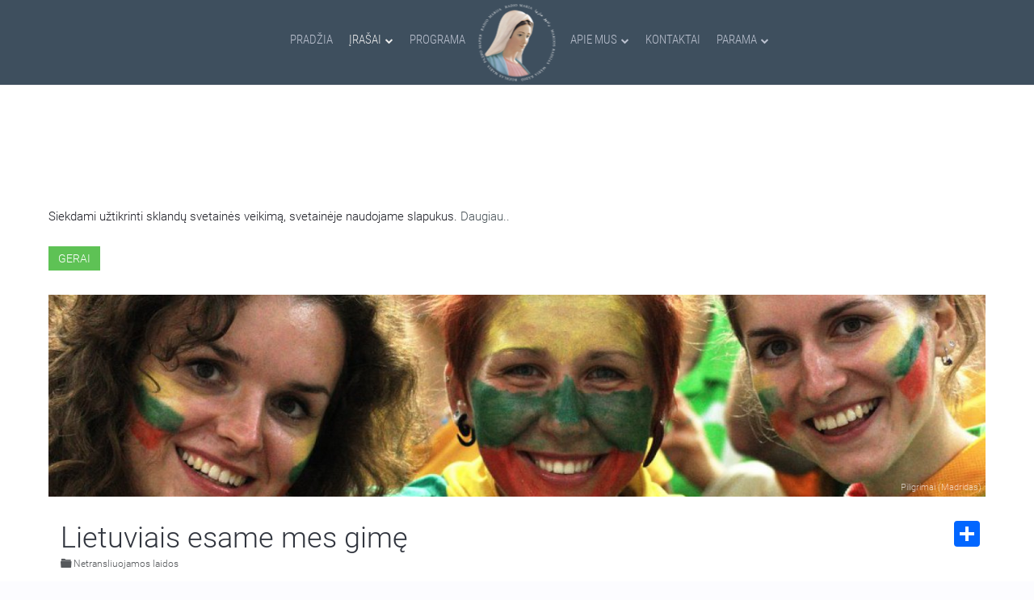

--- FILE ---
content_type: text/html; charset=utf-8
request_url: https://www.marijosradijas.lt/dievozmones/27-Lietuviais%20esame%20mes%20gim%EF%BF%BD%EF%BF%BD.html
body_size: 16950
content:

<!DOCTYPE HTML>
<html prefix="og: http://ogp.me/ns#" lang="lt-lt" dir="ltr"  data-config='{"twitter":0,"plusone":0,"facebook":0,"style":"graphite"}'>

<head>
<meta charset="utf-8">
<meta http-equiv="X-UA-Compatible" content="IE=edge">
<meta name="viewport" content="width=device-width, initial-scale=1">
<base href="https://www.marijosradijas.lt/dievozmones/27-Lietuviais%20esame%20mes%20gim%EF%BF%BD%EF%BF%BD.html" />
	<meta name="keywords" content="LAIDA" />
	<meta name="title" content="Lietuviais esame mes gimę" />
	<meta property="og:type" content="article" />
	<meta property="article:section" content="Netransliuojamos laidos" />
	<meta property="og:title" content="Lietuviais esame mes gimę | Marijos radijas" />
	<meta property="og:image" content="https://www.marijosradijas.lt/media/k2/items/cache/787ae9ec9023a82f5aa7e4c1a64f73cb_XL.jpg" />
	<meta name="image" content="https://www.marijosradijas.lt/media/k2/items/cache/787ae9ec9023a82f5aa7e4c1a64f73cb_XL.jpg" />
	<meta name="og:site_name" content="Marijos radijas" />
	<meta name="og:locale" content="lt_LT" />
	<meta property="og:url" content="https://www.marijosradijas.lt/dievozmones/27-Lietuviais%20esame%20mes%20gim%EF%BF%BD%EF%BF%BD.html" />
	<meta property="og:description" content="Laida apie lietuvius, gyvenančius už Lietuvos ribų. Laida netransliuojama." />
	<meta http-equiv="content-type" content="text/html; charset=utf-8" />
	<meta name="description" content="Laida apie lietuvius, gyvenančius už Lietuvos ribų. Laida netransliuojama." />
	<meta name="generator" content="Joomla! - Open Source Content Management" />
	<title>Lietuviais esame mes gimę</title>
	<link href="https://www.marijosradijas.lt/ieskoti.opensearch?id=27:Lietuviais%20esame%20mes%20gim��" rel="search" title="Paieška Marijos radijas" type="application/opensearchdescription+xml" />
	<link href="/templates/yoo_nite/favicon.ico" rel="shortcut icon" type="image/vnd.microsoft.icon" />
	<link href="/index.php?option=com_ajax&plugin=arktypography&format=json" rel="stylesheet" type="text/css" />
	<link href="/media/system/css/modal.css?f75660a66ad7222251f1c6e26c409375" rel="stylesheet" type="text/css" />
	<link href="/templates/yoo_nite/css/k2.css" rel="stylesheet" type="text/css" />
	<link href="/components/com_roksprocket/layouts/lists/themes/mrcommingupbroadcast/mrcommingupbroadcast.css" rel="stylesheet" type="text/css" />
	<link href="/components/com_roksprocket/layouts/tabs/themes/default/tabs.css" rel="stylesheet" type="text/css" />
	<link href="/components/com_roksprocket/layouts/lists/themes/mrlatestbroadcast/mrlatestbroadcast.css" rel="stylesheet" type="text/css" />
	<link href="/components/com_roksprocket/layouts/mosaic/themes/mrhosts/mrhosts.css" rel="stylesheet" type="text/css" />
	<link href="/components/com_roksprocket/layouts/lists/themes/mrschedule/mrschedule.min.css" rel="stylesheet" type="text/css" />
	<link href="/components/com_roksprocket/layouts/mosaic/themes/mrbroadcastajaxlightboxlistview/mrbroadcastajaxlightboxlistview.css" rel="stylesheet" type="text/css" />
	<link href="/components/com_roksprocket/layouts/lists/themes/mrukslider/mrukslider.css" rel="stylesheet" type="text/css" />
	<link href="/media/plg_fancybox/css/jquery.fancybox.css" rel="stylesheet" type="text/css" />
	<link href="/modules/mod_jbcookies/assets/css/jbcookies.css?f75660a66ad7222251f1c6e26c409375" rel="stylesheet" type="text/css" />
	<link href="https://www.marijosradijas.lt/media/editors/arkeditor/css/squeezebox.css" rel="stylesheet" type="text/css" />
	<link href="/media/jreject/css/jquery.reject.min.css" rel="stylesheet" type="text/css" />
	<script type="application/json" class="joomla-script-options new">{"csrf.token":"09772115592a23cf6cdd74616001ebb0","system.paths":{"root":"","base":""}}</script>
	<script src="/media/system/js/mootools-core-1.4.5.js?f75660a66ad7222251f1c6e26c409375" type="text/javascript"></script>
	<script src="/media/system/js/core.js?f75660a66ad7222251f1c6e26c409375" type="text/javascript"></script>
	<script src="/media/system/js/mootools-more-1.4.5.js?f75660a66ad7222251f1c6e26c409375" type="text/javascript"></script>
	<script src="/media/system/js/modal.js?f75660a66ad7222251f1c6e26c409375" type="text/javascript"></script>
	<script src="/media/jui/js/jquery.min.js?f75660a66ad7222251f1c6e26c409375" type="text/javascript"></script>
	<script src="/media/jui/js/jquery-noconflict.js?f75660a66ad7222251f1c6e26c409375" type="text/javascript"></script>
	<script src="/media/jui/js/jquery-migrate.min.js?f75660a66ad7222251f1c6e26c409375" type="text/javascript"></script>
	<script src="/components/com_k2/js/k2.js?v2.6.9&amp;sitepath=/" type="text/javascript"></script>
	<script src="/components/com_roksprocket/assets/js/mootools-mobile.js" type="text/javascript"></script>
	<script src="/components/com_roksprocket/assets/js/rokmediaqueries.js" type="text/javascript"></script>
	<script src="/components/com_roksprocket/assets/js/roksprocket.js" type="text/javascript"></script>
	<script src="/components/com_roksprocket/assets/js/roksprocket.request.js" type="text/javascript"></script>
	<script src="/components/com_roksprocket/layouts/lists/assets/js/lists.js" type="text/javascript"></script>
	<script src="/components/com_roksprocket/layouts/lists/themes/mrcommingupbroadcast/mrcommingupbroadcast.js" type="text/javascript"></script>
	<script src="/components/com_roksprocket/layouts/tabs/themes/default/tabs.js" type="text/javascript"></script>
	<script src="/components/com_roksprocket/layouts/lists/themes/mrlatestbroadcast/mrlatestbroadcast.js" type="text/javascript"></script>
	<script src="/components/com_roksprocket/assets/js/moofx.js" type="text/javascript"></script>
	<script src="/components/com_roksprocket/layouts/mosaic/assets/js/mosaic.js" type="text/javascript"></script>
	<script src="/components/com_roksprocket/layouts/mosaic/themes/mrhosts/mrhosts.js" type="text/javascript"></script>
	<script src="/components/com_roksprocket/layouts/lists/themes/mrschedule/mrschedule.min.js" type="text/javascript"></script>
	<script src="/components/com_roksprocket/layouts/mosaic/themes/mrbroadcastajaxlightboxlistview/mrbroadcastajaxlightboxlistview.js" type="text/javascript"></script>
	<script src="/components/com_roksprocket/layouts/lists/themes/mrukslider/mrukslider.js" type="text/javascript"></script>
	<script src="/media/plg_fancybox/js/jquery.fancybox.pack.js" type="text/javascript"></script>
	<script src="https://www.marijosradijas.lt/media/editors/arkeditor/js/jquery.easing.min.js" type="text/javascript"></script>
	<script src="https://www.marijosradijas.lt/media/editors/arkeditor/js/squeezebox.min.js" type="text/javascript"></script>
	<script src="/media/jreject/js/jquery.reject.min.js" type="text/javascript"></script>
	<script src="/cache/widgetkit/uikit-673e96e5.js" type="text/javascript"></script>
	<script src="/cache/widgetkit/wk-scripts-73d5d725.js" type="text/javascript"></script>
	<script type="text/javascript">

		jQuery(function($) {
			SqueezeBox.initialize({});
			initSqueezeBox();
			$(document).on('subform-row-add', initSqueezeBox);

			function initSqueezeBox(event, container)
			{
				SqueezeBox.assign($(container || document).find('a.modal').get(), {
					parse: 'rel'
				});
			}
		});

		window.jModalClose = function () {
			SqueezeBox.close();
		};

		// Add extra modal close functionality for tinyMCE-based editors
		document.onreadystatechange = function () {
			if (document.readyState == 'interactive' && typeof tinyMCE != 'undefined' && tinyMCE)
			{
				if (typeof window.jModalClose_no_tinyMCE === 'undefined')
				{
					window.jModalClose_no_tinyMCE = typeof(jModalClose) == 'function'  ?  jModalClose  :  false;

					jModalClose = function () {
						if (window.jModalClose_no_tinyMCE) window.jModalClose_no_tinyMCE.apply(this, arguments);
						tinyMCE.activeEditor.windowManager.close();
					};
				}

				if (typeof window.SqueezeBoxClose_no_tinyMCE === 'undefined')
				{
					if (typeof(SqueezeBox) == 'undefined')  SqueezeBox = {};
					window.SqueezeBoxClose_no_tinyMCE = typeof(SqueezeBox.close) == 'function'  ?  SqueezeBox.close  :  false;

					SqueezeBox.close = function () {
						if (window.SqueezeBoxClose_no_tinyMCE)  window.SqueezeBoxClose_no_tinyMCE.apply(this, arguments);
						tinyMCE.activeEditor.windowManager.close();
					};
				}
			}
		};
		if (typeof RokSprocket == 'undefined') RokSprocket = {};
Object.merge(RokSprocket, {
	SiteURL: 'https://www.marijosradijas.lt/',
	CurrentURL: 'https://www.marijosradijas.lt/',
	AjaxURL: 'https://www.marijosradijas.lt/index.php?option=com_roksprocket&amp;task=ajax&amp;format=raw&amp;ItemId=453'
});
window.addEvent('domready', function(){
		RokSprocket.instances.lists = new RokSprocket.Lists();
});
window.addEvent('domready', function(){
	RokSprocket.instances.lists.attach(147, '{"accordion":"0","autoplay":"0","delay":"5"}');
});
window.addEvent('load', function(){
   var overridden = false;
   if (!overridden && window.G5 && window.G5.offcanvas){
       var mod = document.getElement('[data-lists="147"]');
       mod.addEvents({
           touchstart: function(){ window.G5.offcanvas.detach(); },
           touchend: function(){ window.G5.offcanvas.attach(); }
       });
       overridden = true;
   };
});
window.addEvent('domready', function(){
		RokSprocket.instances.tabs = new RokSprocket.Tabs();
});
window.addEvent('domready', function(){
	RokSprocket.instances.tabs.attach(222, '{"autoplay":"0","delay":"5"}');
});
window.addEvent('load', function(){
   var overridden = false;
   if (!overridden && window.G5 && window.G5.offcanvas){
       var mod = document.getElement('[data-tabs="222"]');
       mod.addEvents({
           touchstart: function(){ window.G5.offcanvas.detach(); },
           touchend: function(){ window.G5.offcanvas.attach(); }
       });
       overridden = true;
   };
});
window.addEvent('domready', function(){
	RokSprocket.instances.lists.attach(148, '{"accordion":"0","autoplay":"0","delay":"5"}');
});
window.addEvent('load', function(){
   var overridden = false;
   if (!overridden && window.G5 && window.G5.offcanvas){
       var mod = document.getElement('[data-lists="148"]');
       mod.addEvents({
           touchstart: function(){ window.G5.offcanvas.detach(); },
           touchend: function(){ window.G5.offcanvas.attach(); }
       });
       overridden = true;
   };
});
window.addEvent('domready', function(){
		RokSprocket.instances.mosaic = new RokSprocket.Mosaic();
});
window.addEvent('domready', function(){
	RokSprocket.instances.mosaic.attach(242, '{"pages":1,"animations":["fade","scale","rotate"],"displayed":[2588]}');
});
window.addEvent('load', function(){
   var overridden = false;
   if (!overridden && window.G5 && window.G5.offcanvas){
       var mod = document.getElement('[data-mosaic="242"]');
       mod.addEvents({
           touchstart: function(){ window.G5.offcanvas.detach(); },
           touchend: function(){ window.G5.offcanvas.attach(); }
       });
       overridden = true;
   };
});
window.addEvent('domready', function(){
	RokSprocket.instances.lists.attach(149, '{"accordion":"0","autoplay":"0","delay":"5"}');
});
window.addEvent('load', function(){
   var overridden = false;
   if (!overridden && window.G5 && window.G5.offcanvas){
       var mod = document.getElement('[data-lists="149"]');
       mod.addEvents({
           touchstart: function(){ window.G5.offcanvas.detach(); },
           touchend: function(){ window.G5.offcanvas.attach(); }
       });
       overridden = true;
   };
});
window.addEvent('domready', function(){
	RokSprocket.instances.mosaic.attach(290, '{"pages":2,"animations":["fade","scale","rotate"],"displayed":[15700,15601,15497,15429,15330,15262,15161,15127,15090,15023,14924,14822,14789,14654,14554]}');
});
window.addEvent('load', function(){
   var overridden = false;
   if (!overridden && window.G5 && window.G5.offcanvas){
       var mod = document.getElement('[data-mosaic="290"]');
       mod.addEvents({
           touchstart: function(){ window.G5.offcanvas.detach(); },
           touchend: function(){ window.G5.offcanvas.attach(); }
       });
       overridden = true;
   };
});
window.addEvent('domready', function(){
	RokSprocket.instances.lists.attach(218, '{"accordion":"1","autoplay":"0","delay":"0"}');
});
window.addEvent('load', function(){
   var overridden = false;
   if (!overridden && window.G5 && window.G5.offcanvas){
       var mod = document.getElement('[data-lists="218"]');
       mod.addEvents({
           touchstart: function(){ window.G5.offcanvas.detach(); },
           touchend: function(){ window.G5.offcanvas.attach(); }
       });
       overridden = true;
   };
});
jQuery.noConflict();jQuery(document).ready(function() {jQuery(".fancybox").fancybox({'mouseWheel':false, 'openEffect':'fade', 'closeEffect':'fade', 'nextEffect':'fade', 'prevEffect':'fade', 'openSpeed':200, 'closeSpeed':200, 'nextSpeed':200, 'prevSpeed':200, 'margin':0, 'padding':0, 'autoSize':false, 'scrolling':'no', 'fitToView':false, 'beforeLoad' : function() {         		            this.width  = this.element.data('fancybox-width');  		            this.height = this.element.data('fancybox-height');		        }, helpers: {overlay: {closeClick:true}}});});(function()
				{
					if(typeof jQuery == 'undefined')
						return;
					
					jQuery(function($)
					{
						if($.fn.squeezeBox)
						{
							$( 'a.modal' ).squeezeBox({ parse: 'rel' });
				
							$( 'img.modal' ).each( function( i, el )
							{
								$(el).squeezeBox({
									handler: 'image',
									url: $( el ).attr( 'src' )
								});
							})
						}
						else if(typeof(SqueezeBox) !== 'undefined')
						{
							$( 'img.modal' ).each( function( i, el )
							{
								SqueezeBox.assign( el, 
								{
									handler: 'image',
									url: $( el ).attr( 'src' )
								});
							});
						}
						
						function jModalClose() 
						{
							if(typeof(SqueezeBox) == 'object')
								SqueezeBox.close();
							else
								ARK.squeezeBox.close();
						}
					
					});
				})();jQuery(document).ready(function(){jQuery.reject({reject:{msie5:true,msie6:true,msie7:true,msie8:true,msie9:true,firefox28:true,chrome21:true,safari2:true,safari3:true,safari4:true,safari6:true,opera12_1:true,},display:['firefox','chrome','msie','safari','opera'],browserInfo:{firefox:{text:'Firefox',url:'https://www.mozilla.org/lt/firefox/new/',},chrome:{text:'Chrome',url:'https://www.google.com/intl/lt/chrome/browser/desktop/index.html',},msie:{text:'Internet Explorer',url:'http://windows.microsoft.com/lt-lt/internet-explorer/download-ie',},safari:{text:'Safari',},opera:{text:'Opera',},},header:'Ar žinote, kad Jūsų naudojama naršyklė yra pasenusi?',paragraph1:' Marijos radijo puslapis buvo atnaujintas ir dėl pasenusios naršyklės gali būti rodomas ne taip kaip buvo sukurtas.',paragraph2:'Rekomenduojame atsinaujinti naudojamą arba atsisiųsti ir įsidiegti naują naršyklę pasirenkant iš žemiau išvardintų:',closeMessage:'Uždarius šį langą, būsite nukreipti į riboto naudojimo Marijos radijo puslapį.',closeLink:'Uždaryti',closeURL:'compatibilitymode',closeESC:false,imagePath:'/media/jreject/images/',overlayBgColor:'#a5afb3',overlayOpacity:0.95,})});
	</script>
	<meta property="fb:app_id" content="790971261031753">

<link rel="apple-touch-icon-precomposed" href="https://www.marijosradijas.lt/templates/yoo_nite/images/apple_touch_icon.png">
<!-- Google tag (gtag.js) -->
<script async src="https://www.googletagmanager.com/gtag/js?id=G-DNF02CHL3Q"></script>
<script>
  window.dataLayer = window.dataLayer || [];
  function gtag(){dataLayer.push(arguments);}
  gtag('js', new Date());

  gtag('config', 'G-DNF02CHL3Q');
</script>
<link rel="stylesheet" href="/templates/yoo_nite/styles/graphite/css/bootstrap.css">
<link rel="stylesheet" href="/templates/yoo_nite/css/font_face_google.css">
<link rel="stylesheet" href="/templates/yoo_nite/css/overide_sp_list.css">
<link rel="stylesheet" href="/templates/yoo_nite/styles/graphite/css/theme.min.css">
<link rel="stylesheet" href="/templates/yoo_nite/css/theme-ext.min.css">
<link rel="stylesheet" href="/templates/yoo_nite/css/overide_datepicker.css">
<link rel="stylesheet" href="/templates/yoo_nite/css/ionicons.min.css">
<script src="/templates/yoo_nite/warp/vendor/uikit/js/uikit.js"></script>
<script src="/templates/yoo_nite/warp/vendor/uikit/js/components/sticky.js"></script>
<script src="/templates/yoo_nite/warp/vendor/uikit/js/components/autocomplete.js"></script>
<script src="/templates/yoo_nite/warp/vendor/uikit/js/components/tooltip.js"></script>
<script src="/templates/yoo_nite/warp/vendor/uikit/js/components/datepicker.js"></script>
<script src="/templates/yoo_nite/warp/vendor/uikit/js/components/search.js"></script>
<script src="/templates/yoo_nite/warp/js/social.js"></script>
<script src="/templates/yoo_nite/js/theme.js"></script>
<script src="/templates/yoo_nite/js/theme-ext.js"></script>
<script src="/templates/yoo_nite/js/response.min.js"></script>
</head>

<body class="tm-noblog  tm-navbar-fixed tm-navbar-animated" data-responsejs='{ 
  "create": [{ 
    "prop": "width",
    "prefix": "min-width- r src",
    "breakpoints": [0, 320, 481, 641, 769, 961, 1025, 1367],
    "device-pixel-ratio": [1, 1.5, 2],
    "lazy": true
  }]
}'>


<div id="fb-root"></div>
<script>
    var addthisScript = document.createElement('script');
    addthisScript.setAttribute('src', 'https://static.addtoany.com/menu/page.js')
    document.body.appendChild(addthisScript)
</script>

   
        <nav class="tm-navbar">
        <div class="uk-container uk-container-center">
            <div class="tm-navbar-center">

                                <div class="tm-nav-logo uk-hidden-small">
                                            
	<img src="/images/marijosradijas/logo.png" alt="logo" class="uk-responsive-height uk-responsive-width" width="100px" height="101px" />                    
                </div>
                
                                <div class="tm-nav uk-hidden-small">
                    <div class="tm-nav-wrapper"><ul class="uk-navbar-nav uk-hidden-small"><li><a href="/">Pradžia</a></li><li class="uk-parent uk-active" data-uk-dropdown="{}" aria-haspopup="true" aria-expanded="false"><a href="/laidos.html">Įrašai</a><div class="uk-dropdown uk-dropdown-navbar uk-dropdown-width-2"><div class="uk-grid uk-dropdown-grid"><div class="uk-width-1-2"><ul class="uk-nav uk-nav-navbar"><li><a href="/laidos.html">Laidos nuo A iki Z</a></li><li><a href="/laidos/naujienos.html">Naujienos</a></li><li class="uk-nav-header">Šv. Mišios/Maldos
</li><li><a href="/laidos/melskimes-drauge.html">Melskimės drauge</a></li><li class="uk-nav-header">Laidų grupės
</li><li><a href="/laidos/laidos-seimoms.html">Laidos šeimoms</a></li><li><a href="/laidos/sventas-rastas.html">Šventasis Raštas</a></li><li><a href="/laidos/krikscioniskas-dvasingumas.html">Krikščioniškas dvasingumas</a></li></ul></div><div class="uk-width-1-2"><ul class="uk-nav uk-nav-navbar"><li><a href="/laidos/tikejimo-pazinimas.html">Tikėjimo pažinimas</a></li><li><a href="/laidos/pokalbiai-ir-susitikimai.html">Pokalbiai ir susitikimai</a></li><li><a href="/laidos/gyvenimas-ir-kultura.html">Gyvenimas ir kultūra</a></li><li><a href="/laidos/kas-rupi-jauniems.html">Laidos Jaunimui</a></li><li><a href="/laidos/informacines-laidos.html">Informacinės laidos</a></li><li class="uk-active"><a href="/laidos/netransliuojamos-laidos.html">Netransliuojamos laidos</a></li><li><a href="/laidos/nuotrauku-galerija.html">Nuotraukų galerija</a></li></ul></div></div></div></li><li><a href="/programa.html">Programa</a></li><li class="uk-parent" data-uk-dropdown="{}" aria-haspopup="true" aria-expanded="false"><a href="/apie-mus.html">Apie mus</a><div class="uk-dropdown uk-dropdown-navbar uk-dropdown-width-2"><div class="uk-grid uk-dropdown-grid"><div class="uk-width-1-2"><ul class="uk-nav uk-nav-navbar"><li class="uk-nav-header">Marijos radijas Lietuvoje
</li><li><a href="/apie-mus/apie-mus-2.html">Apie mus</a></li><li><a href="/apie-mus/girdimumas.html">Radijo dažniai</a></li><li class="uk-nav-header">Savanorystė
</li></ul></div><div class="uk-width-1-2"><ul class="uk-nav uk-nav-navbar"><li><a href="/apie-mus/savanoryste.html">Savanorystė Marijos radijuje</a></li><li><a href="/apie-mus/savanorio-anketa.html">Savanorio anketa</a></li><li class="uk-nav-header">Pasaulinė šeima
</li><li><a href="/apie-mus/pasauline-marijos-radijo-seima.html">Pasaulinė Marijos radijo šeima</a></li></ul></div></div></div></li><li><a href="/kontaktai.html">Kontaktai</a></li><li class="uk-parent" data-uk-dropdown="{}" aria-haspopup="true" aria-expanded="false"><a href="/parama.html">Parama</a><div class="uk-dropdown uk-dropdown-navbar uk-dropdown-width-2"><div class="uk-grid uk-dropdown-grid"><div class="uk-width-1-2"><ul class="uk-nav uk-nav-navbar"><li class="uk-nav-header">Paaukoti galite
</li><li><a href="/parama/internetu.html">Internetu</a></li><li><a href="/parama/aukojimu-prenumerata.html">Aukojimų prenumerata</a></li><li><a href="/parama/paskambine-trumpuoju-numeriu.html">Paskambinę trumpuoju numeriu</a></li><li><a href="/parama/bankiniu-pavedimu.html">Bankiniu pavedimu</a></li></ul></div><div class="uk-width-1-2"><ul class="uk-nav uk-nav-navbar"><li><a href="/parama/asmeniskai-atnesant-auka-i-marijos-radija.html">Asmeniškai atnešant auką į Marijos radijo studiją</a></li><li><a href="/parama/perduodant-per-patikimus-zmones.html">Perduodant auką radijo atstovams</a></li><li><a href="/parama/pasto-perlaida.html">Pašto perlaida</a></li><li class="uk-nav-header">1,2 proc. parama
</li><li><a href="/parama/parama1-2proc.html">Paskirkite 1,2 proc. iš valstybei sumokėto GPM</a></li></ul></div></div></div></li></ul></div>
                </div>
                
                                    <a href="#offcanvas" class="uk-navbar-toggle  uk-vertical-align-middle uk-hidden-medium uk-hidden-large" data-uk-offcanvas></a>
                
                                    <div class="uk-navbar-content uk-navbar-center uk-hidden-medium uk-hidden-large"><a class="tm-logo-small" href="https://www.marijosradijas.lt">
	<img src="/images/marijosradijas/mr-title-sm.png" alt="mr title sm" /></a></div>
                
            </div>
        </div>
    </nav>
    
    
    <div class="tm-wrapper">


        
        
        
                <div class="tm-block-top-main">
            <div class="uk-container uk-container-center ">

                <div class="tm-middle uk-grid" data-uk-grid-match data-uk-grid-margin>

                                        <div class="tm-main uk-width-large-1-1">

                                                <section class="tm-main-top uk-grid" data-uk-grid-match="{target:'> div > .uk-panel'}" data-uk-grid-margin><div class="uk-width-1-1">
	<div class="uk-panel uk-panel-box">	<!--googleoff: all-->
				<!-- Template Default uikit -->
		<div class="jb cookie bottom black red ">
		    
			<!-- BG color -->
			<div class="jb cookie-bg black"></div>
		    
			<h2><h2 class="uk-h2 uk-margin-remove " style="color:white; text-transform:uppercase; font-weight:100;">Šioje svetainėje naudojami slapukai<h2>
</h2>
		     
			<p>Siekdami užtikrinti sklandų svetainės veikimą, svetainėje naudojame slapukus.															<!-- Button to trigger modal -->
						<a href="#jbcookies" data-uk-modal>Daugiau..</a>
												</p>
		    
			<div class="uk-button uk-button-success jb accept red">Gerai</div>
		</div>
		
				    <!-- Modal -->
			<div id="jbcookies" class="uk-modal">
				<div class="uk-modal-dialog uk-modal-dialog-large">
					<button class="uk-modal-close uk-close" type="button"></button>
					<div class="uk-modal-header">
						<h2><div class="uk-padding-left-20 uk-padding-top-20">Informacija apie slapukus</div></h2>
					</div>
					<div class="uk-padding-left-20 uk-padding-right-20">
<p>Slapukai – tai nedideli tekstinės informacijos failai, kuriuos jūsų kompiuteryje išsaugo tinklalapis, kuriame lankotės. Slapukai suteikia Svetainei papildomų funkcijų ir padeda mums analizuoti jos naudojimą.</p>

<p>Yra kelių tipų slapukai:</p>

<ul class="uk-list">
	<li class="uk-padding-left-20"><strong>Techniniai slapukai</strong> - palengvina vartotojo naršymą ir naudojimąsi įvairiomis Svetainės siūlomomis galimybėmis, identifikuojantys seansą, leidžiantys pasiekti tam tikras skiltis, formų pildymą, užtikrina saugumą.</li>
	<li class="uk-padding-left-20 uk-padding-top-10"><strong>Personalizavimo slapukai</strong>- leidžia vartotojams naudotis paslaugomis pagal jų pageidavimus (kalba, naršyklė, konfigūracija ir kt.).</li>
<li class="uk-padding-left-20 uk-padding-top-10"><strong>Bendrinimo socialiniuose tinkluose slapukai</strong>  - užtikrina bendrinimo socialiniuose tinkluose funkciją.</li>
<li class="uk-padding-left-20 uk-padding-top-10"><strong>Analitiniai slapukai</strong> - leidžia anonimiškai analizuoti interneto vartotojų elgseną, įvertinti vartotojų aktyvumą, siekiant patobulinti svetaines.</li>
</ul>

<p>Visa tai yra dėl mūsų paslaugų tobulinimo. Mes naudojame „Google Analytics“ rinkdami anoniminę statistinę informaciją, pvz. mūsų svetainės lankytojų skaičių, geografinę lokaciją ir kt.. „Google Analytics“ pridėtiems slapukams taikoma „Google Analytics“ privatumo politika. Jei norite, galite išjungti slapukus iš „Google Analytics“.</p>

<p>Tačiau atkreipkite dėmesį, kad slapukus taip pat galite įjungti arba išjungti valdydami naršyklės nustatymus.</p>
</div>					<div class="uk-modal-footer uk-text-right">
						<button class="uk-button uk-modal-close" type="button">Uždaryti</button>
					</div>
				</div>
			</div>
				<!--googleon: all-->
	<script type="text/javascript">
	    jQuery(document).ready(function () { 
	    	var url = 'https://www.marijosradijas.lt/';
			
			function setCookie(c_name,value,exdays,domain)
			{
				if (domain) {domain = '; domain=.' + domain}
				var exdate=new Date();
				exdate.setDate(exdate.getDate() + exdays);
				var c_value=escape(value) + ((exdays==null) ? "" : "; expires="+exdate.toUTCString()) + "; path=/" + domain;
				
				document.cookie=c_name + "=" + c_value;
			}
			
			function readCookie(name) {
				var nameEQ = name + "=";
				var jb = document.cookie.split(';');
				for(var i=0;i < jb.length;i++) {
					var c = jb[i];
					while (c.charAt(0)==' ') c = c.substring(1,c.length);
						if (c.indexOf(nameEQ) == 0) return c.substring(nameEQ.length,c.length);
					}
				return null;
			}
		    
			var $jb_cookie = jQuery('.jb.cookie');
			var $jb_infoaccept = jQuery('.jb.accept');
			var jbcookies = readCookie('jbcookies');
			if(!(jbcookies == "yes")){
				$jb_cookie.delay(1000).slideDown('fast'); 
				$jb_infoaccept.click(function(){
					setCookie("jbcookies","yes",90,"marijosradijas.lt");
					$jb_cookie.slideUp('slow');
					jQuery('.jb.cookie-decline').fadeIn('slow', function() {});

									});
			}

			jQuery('.jb.decline').click(function(){
				setCookie("jbcookies","",0,"marijosradijas.lt");
									window.location.reload();
							});
	    });
	</script>

</div><div class="uk-panel uk-panel-box"></div></div></section>
                        
                                                <main class="tm-content">

                            
                            <div id="system-message-container">
</div>
<!----><!----><span id="startOfPageId27"></span>

<div id="k2Container" class="mr-programme uk-animation-fade itemView">
	


			<div class="itemImageBlock">		
				<div class="uk-cover-background" style="position:relative; height:250px; background-position: 85% 37%;"
						data-min-width-320="/media/k2/items/cache/787ae9ec9023a82f5aa7e4c1a64f73cb_XS.jpg" data-min-width-481="/media/k2/items/cache/787ae9ec9023a82f5aa7e4c1a64f73cb_S.jpg" data-min-width-641="/media/k2/items/cache/787ae9ec9023a82f5aa7e4c1a64f73cb_M.jpg" data-min-width-769="/media/k2/items/cache/787ae9ec9023a82f5aa7e4c1a64f73cb_L.jpg" 
						>
					
				
					
							
						<div class="uk-text-right uk-margin-small-right " 
							 style=" bottom: 0;position: absolute;right: 0;width: 100%;">										
															<span class="itemImageCredits"><a href="http://www.espormadrid.es/2011/08/esta-tarde-empieza-la-jmj-en-cibeles.html" target="_blank" title="Piligrimai (Madridas)">Piligrimai (Madridas)</a></span>
																									
													
						</div>										
												  
		  		</div>	
		</div>
	 	
	
	<div class="uk-grid uk-grid-small uk-flex uk-flex-top uk-margin-top uk-margin-bottom uk-margin-small-left uk-margin-small-right uk-position-relative">
		
		<div class="uk-width-1-1 uk-width-medium-1-2 uk-margin-bottom-20">
				  
				<h2 class="uk-h1 uk-margin-bottom-remove">
					
					Lietuviais esame mes gimę
									</h2>
		  			  
							<div class="mr-item-meta uk-flex-inline uk-flex-middle">
					<i class="mr-icon-small ion-folder"></i><a href="/laidos-mobile/laidu-archyvas-mobile.html">Netransliuojamos laidos</a>
				</div>
			
				


		</div>
		

			<div class="uk-width-1-1 uk-width-medium-1-2  uk-flex-inline uk-flex-middle">		

		  			<div class="uk-align-center uk-margin-bottom-remove"><!----><!----></div>

				
								<div class="uk-align-right uk-margin-remove uk-hidden-small uk-hidden-medium a2a_kit a2a_kit_size_32 a2a_default_style" 						
						data-a2a-title="Lietuviais esame mes gimę" 
						data-a2a-description="Laida apie lietuvius, gyvenančius už Lietuvos ribų.
"
						data-a2a-url="https://www.marijosradijas.lt/lietuviaisesamemesgime.html">		
                                <a class="a2a_dd"></a>
				</div>
		</div>
	</div>




<div class="mr-hide"><!----><div data-tabs="222">
	<div class="sprocket-tabs layout-top animation-none">
					<ul class="sprocket-tabs-nav">
							</ul>
				<div class="sprocket-tabs-panels">
					</div>
			</div>
</div><!----></div>
<div data-tabs="222">
	<div class="sprocket-tabs layout-top animation-fade">
		<div class="uk-tab-center">
			<ul class="sprocket-tabs-nav uk-tab">
				<li data-tabs-navigation="" class="active">
				<span class="sprocket-tabs-inner">
					<span class="sprocket-tabs-text">Apie</span>
				</span>
				</li>
				<li data-tabs-navigation="" class="">
					<span class="sprocket-tabs-inner">
						<span class="sprocket-tabs-text">Laidos tinklelis</span>
					</span>
				</li>
				<li data-tabs-navigation="" class="">
				<span class="sprocket-tabs-inner">
					<span class="sprocket-tabs-text">Laidos įrašai</span>
					</span>
				</li>
			</ul>
		</div>

		<div class="sprocket-tabs-panels " >
		
		    <div class="sprocket-tabs-panel active" data-tabs-panel="">
	  			<div class="itemBody">											
					<div class="uk-flex uk-flex-wrap uk-grid-divider mr-programme-description">
						<div class="uk-flex-item-1 uk-width-large-3-4">
							<div class="uk-panel uk-panel-space-v-10">
																	  										  <div class="itemIntroText">
										  	<p>Laida apie lietuvius, gyvenančius už Lietuvos ribų.</p>
										  </div>
									  					
											

								
								 					  			  
									  										  <div class="itemFullText">
										  	
<p>Laida netransliuojama.</p>										  </div>
									  								  							</div>
						</div><!----><div class=" uk-grid-width-1-1 uk-width-large-1-4" data-lists="148">
		<div class="mr-lists-portrait uk-panel uk-panel-space-v-10 ">
			<ul>
				

<li >
<hr class="uk-article-separator uk-margin-top-remove uk-align-center uk-hidden-large">
<h3 class="uk-h2 uk-margin-top-remove uk-text-center uk-margin-bottom uk-hidden-large">Naujausias įrašas</h3>
	<div class="uk-flex uk-flex-wrap uk-flex-middle uk-grid-medium">

					<div class="uk-width-1-1 uk-width-small-1-2 uk-width-medium-1-3 uk-width-large-1-1">
									<a   href="/transliacijos/15700-2015-09-03-18-15-lietuviais-esame-mes-gimę.html">
						

				<div class="uk-cover-background  uk-margin-bottom-10 uk-margin-right" style="background-position: 85% 50%; 
											   background-image: url(/media/k2/items/cache/787ae9ec9023a82f5aa7e4c1a64f73cb_XS.jpg); 
											   width: 100%;
											   min-height: 150px;
											   position: relative;
											   ">

					<div class="mr-tag uk-align-right uk-margin-small">
						<i class="mr-tag-media mr-icon-small  ion-volume-high"></i>
													<span class="mr-tag-duration">45:00</span>
											</div>

				</div>		
				</a>	
			</div>
		
		<div class="uk-width-1-1 uk-width-small-1-2 uk-width-medium-2-3 uk-width-large-1-1">		
						
			<div class="mr-item-meta uk-flex-inline uk-flex-middle">
				
				
				<span class="mr-broadcast-date">
					<i class="mr-icon-small ion-radio-waves"></i>2015-09-03				</span>
				<span>&nbsp;&nbsp;|&nbsp;&nbsp;</span>
				<span class="mr-hits">
					<i class="mr-icon-small ion-ios-play"></i>79				</span>			
			</div>

			<div class="mr-lists-portrait-item" data-lists-content>
				<p class="portrait-text truncate">
					Laidoje pristatoma Škotijoje esanti Jericho vienuolinė bendruomenė, gyvenanti pagal šv. Benedikto regulą. Jos nariai darbuojasi globodami ir padėdami sveikti priklausomybes turintiems žmonėms. Laidoje išgirsite br. Ričardo pašaukimo liudijimą bei kvietimą atvykti į bendruomenę.
				</p>

			</div>
		</div>
	</div>
</li>			</ul>
	</div>	
</div><!----></div>
							
												
							<div class="uk-panel ">					
													
							<div class=""><!----><hr class="uk-article-separator uk-align-center" >	
 
	<h3 class="uk-h2 uk-text-center uk-margin-bottom-10">Laidą veda</h3>

	


	<div class="uk-panel uk-margin-large-bottom uk-margin-top uk-margin-left-10" style="min-height:320px ">	
		<div class="uk-grid uk-flex-middle" data-uk-grid-margin="">
							<div class="uk-width-1-1 uk-width-medium-1-2 uk-flex uk-flex-center">
									<div class="mr-image uk-cover-background uk-display-inline-block mr-width-controler" 
						 style="background-position: 50% 15%; 
								min-height: 240px;"
								data-min-width-320="/media/k2/items/cache/d6fab0d77dcb1439255cf1653d7e527a_XS.jpg" data-min-width-481="/media/k2/items/cache/d6fab0d77dcb1439255cf1653d7e527a_Generic.jpg" >			
						<img  src="/" bgleft="50%" bgtop="10%" style="visibility:hidden; width:100%;>" data-min-width-320="/media/k2/items/cache/d6fab0d77dcb1439255cf1653d7e527a_XS.jpg" data-min-width-481="/media/k2/items/cache/d6fab0d77dcb1439255cf1653d7e527a_Generic.jpg" >
						<div class="itemImageCredits" style=" bottom: 0;
																							  position: absolute;
																							  left: 0;																				 
																							  width: 100%;">
							<span class="uk-align-right uk-margin-small-bottom uk-margin-small-right itemImageCreditsbg">Kristinos Čyžiūtės nuotrauka</span>
						</div>

					</div>

				</div>

			
			<div class="uk-width-1-1 uk-width-medium-1-2">
				<div class="uk-panel">
											<h2 class="uk-h2 " >
															Ramunė Baliūnaitė													</h2>
					
											<div class="">
							Marijos radijo programų direktoriaus asistentė													</div>
										
				</div>

			</div>
		</div>
	</div><!----></div>
							<div class="clr"></div>		
											</div>							

				    
														
					<div class="clr"></div>
				</div>

							</div>
			
			<div class="sprocket-tabs-panel " data-tabs-panel="">
				<div class="uk-panel uk-panel-space"><!----><div class="mr-schedule" data-lists="149">


					
		
		<p class="uk-text-muted">Suplanuotų transliacijų nėra.</p>
	


	
</div><!----></div>
			</div>	
			<div class="sprocket-tabs-panel " data-tabs-panel="">
				<div class="uk-panel uk-panel-space"><!----><div class="sprocket-mosaic-row" data-mosaic="290" data-mosaic-c=25>
			<div class="sprocket-mosaic-row-overlay"><div class="css-loader-wrapper"><div class="css-loader"></div></div></div>
			
			<ul class="sprocket-mosaic-row-container sprocket-mosaic-row-columns-1" data-mosaic-items >
				



<li 	data-mosaic-item style="padding:10px 0;"
	>

	<div class="sprocket-mosaic-row-item uk-animation-fade" data-mosaic-content>
		<div style="display: none;" data-mosaic-order-title="Lietuviais esame mes gimę" data-mosaic-order-date="2015-07-07"></div>		<div class="sprocket-padding">
						<a href ="/transliacijos/15700-2015-09-03-18-15-lietuviais-esame-mes-gimę.html">
			<div class="mr-image mr-list-image uk-cover-background" style="background-position: 85% 50%;
											   background-image: url(/media/k2/items/cache/787ae9ec9023a82f5aa7e4c1a64f73cb_Generic.jpg);">

							<div class="mr-tag uk-align-right uk-margin-small">
					<i class="mr-tag-media mr-icon-small  ion-volume-high"></i>
											<span class="mr-tag-duration">45:00</span>
									</div>
						</div>
			</a>

			
			<div class="sprocket-mosaic-row-head">

								<h2 class="uk-h3 uk-margin-remove">
						<a href ="/transliacijos/15700-2015-09-03-18-15-lietuviais-esame-mes-gimę.html">
						Lietuviais esame mes gimę						</a>

				</h2>
				
										<div class="mr-item-meta uk-flex-inline uk-flex-middle">
																										<span class="mr-broadcast-date" >
										<i class="mr-icon-small ion-radio-waves"></i>2015-09-03									</span>
								

								<span class="uk-margin-left-10 uk-margin-right-10">|</span>								<span class="mr-hits">
									<i class="mr-icon-small ion-ios-play"></i>79								</span>
						</div>
				
				






				<div class="sprocket-mosaic-row-text truncate">
					Laidoje pristatoma Škotijoje esanti Jericho vienuolinė bendruomenė, gyvenanti pagal šv. Benedikto regulą. Jos nariai darbuojasi globodami ir padėdami sveikti priklausomybes<span class="roksprocket-ellipsis">…</span>				</div>
										<div class="a2a_kit a2a_kit_size_16 a2a_default_style" style="float:left"
 								data-a2a-description="Laidoje pristatoma Škotijoje esanti Jericho vienuolinė bendruomenė, gyvenanti pagal šv. Benedikto regulą. Jos nariai darbuojasi globodami ir padėdami sveikti priklausomybes…"
								data-a2a-title="Lietuviais esame mes gimę"
								data-a2a-url="https://www.marijosradijas.lt/transliacijos/15700-2015-09-03-18-15-lietuviais-esame-mes-gimę.html">
                                <a class="a2a_dd"></a>
					</div>
			</div>
	</div>
</li>




<li 	data-mosaic-item style="padding:10px 0;"
	>

	<div class="sprocket-mosaic-row-item uk-animation-fade" data-mosaic-content>
		<div style="display: none;" data-mosaic-order-title="Lietuviais esame mes gimę" data-mosaic-order-date="2015-07-07"></div>		<div class="sprocket-padding">
						<a href ="/transliacijos/15601-2015-08-13-18-15-lietuviais-esame-mes-gimę.html">
			<div class="mr-image mr-list-image uk-cover-background" style="background-position: 85% 50%;
											   background-image: url(/media/k2/items/cache/787ae9ec9023a82f5aa7e4c1a64f73cb_Generic.jpg);">

							<div class="mr-tag uk-align-right uk-margin-small">
					<i class="mr-tag-media mr-icon-small  ion-volume-high"></i>
											<span class="mr-tag-duration">45:00</span>
									</div>
						</div>
			</a>

			
			<div class="sprocket-mosaic-row-head">

								<h2 class="uk-h3 uk-margin-remove">
						<a href ="/transliacijos/15601-2015-08-13-18-15-lietuviais-esame-mes-gimę.html">
						Lietuviais esame mes gimę						</a>

				</h2>
				
										<div class="mr-item-meta uk-flex-inline uk-flex-middle">
																										<span class="mr-broadcast-date" >
										<i class="mr-icon-small ion-radio-waves"></i>2015-08-13									</span>
								

								<span class="uk-margin-left-10 uk-margin-right-10">|</span>								<span class="mr-hits">
									<i class="mr-icon-small ion-ios-play"></i>55								</span>
						</div>
				
				






				<div class="sprocket-mosaic-row-text truncate">
					Laidoje apie brangų Lietuvai žmogų - prozininką ir dramaturgą, Nacionalinės kultūros ir meno premijos laureatą Romualdą Granauską. Prisiminimais dalinsis poetė ir<span class="roksprocket-ellipsis">…</span>				</div>
										<div class="a2a_kit a2a_kit_size_16 a2a_default_style" style="float:left"
 								data-a2a-description="Laidoje apie brangų Lietuvai žmogų - prozininką ir dramaturgą, Nacionalinės kultūros ir meno premijos laureatą Romualdą Granauską. Prisiminimais dalinsis poetė ir…"
								data-a2a-title="Lietuviais esame mes gimę"
								data-a2a-url="https://www.marijosradijas.lt/transliacijos/15601-2015-08-13-18-15-lietuviais-esame-mes-gimę.html">
                                <a class="a2a_dd"></a>
					</div>
			</div>
	</div>
</li>




<li 	data-mosaic-item style="padding:10px 0;"
	>

	<div class="sprocket-mosaic-row-item uk-animation-fade" data-mosaic-content>
		<div style="display: none;" data-mosaic-order-title="Lietuviais esame mes gimę" data-mosaic-order-date="2015-07-03"></div>		<div class="sprocket-padding">
						<a href ="/transliacijos/15497-2015-07-23-18-15-lietuviais-esame-mes-gimę.html">
			<div class="mr-image mr-list-image uk-cover-background" style="background-position: 85% 50%;
											   background-image: url(/media/k2/items/cache/787ae9ec9023a82f5aa7e4c1a64f73cb_Generic.jpg);">

							<div class="mr-tag uk-align-right uk-margin-small">
					<i class="mr-tag-media mr-icon-small  ion-volume-high"></i>
											<span class="mr-tag-duration">45:00</span>
									</div>
						</div>
			</a>

			
			<div class="sprocket-mosaic-row-head">

								<h2 class="uk-h3 uk-margin-remove">
						<a href ="/transliacijos/15497-2015-07-23-18-15-lietuviais-esame-mes-gimę.html">
						Lietuviais esame mes gimę						</a>

				</h2>
				
										<div class="mr-item-meta uk-flex-inline uk-flex-middle">
																										<span class="mr-broadcast-date" >
										<i class="mr-icon-small ion-radio-waves"></i>2015-07-23									</span>
								

								<span class="uk-margin-left-10 uk-margin-right-10">|</span>								<span class="mr-hits">
									<i class="mr-icon-small ion-ios-play"></i>30								</span>
						</div>
				
				






				<div class="sprocket-mosaic-row-text truncate">
					Apie dešimtąją Šiaurės Amerikos Lietuvių Dainų Šventę Čikagoje, vykusią liepos 4 dieną, ir Pasaulio Lietuvių bendruomenės suvažiavimą Vilniuje, vykusį liepos<span class="roksprocket-ellipsis">…</span>				</div>
										<div class="a2a_kit a2a_kit_size_16 a2a_default_style" style="float:left"
 								data-a2a-description="Apie dešimtąją Šiaurės Amerikos Lietuvių Dainų Šventę Čikagoje, vykusią liepos 4 dieną, ir Pasaulio Lietuvių bendruomenės suvažiavimą Vilniuje, vykusį liepos…"
								data-a2a-title="Lietuviais esame mes gimę"
								data-a2a-url="https://www.marijosradijas.lt/transliacijos/15497-2015-07-23-18-15-lietuviais-esame-mes-gimę.html">
                                <a class="a2a_dd"></a>
					</div>
			</div>
	</div>
</li>




<li 	data-mosaic-item style="padding:10px 0;"
	>

	<div class="sprocket-mosaic-row-item uk-animation-fade" data-mosaic-content>
		<div style="display: none;" data-mosaic-order-title="Lietuviais esame mes gimę" data-mosaic-order-date="2015-07-03"></div>		<div class="sprocket-padding">
						<a href ="/transliacijos/15429-2015-07-09-18-15-lietuviais-esame-mes-gimę.html">
			<div class="mr-image mr-list-image uk-cover-background" style="background-position: 85% 50%;
											   background-image: url(/media/k2/items/cache/787ae9ec9023a82f5aa7e4c1a64f73cb_Generic.jpg);">

							<div class="mr-tag uk-align-right uk-margin-small">
					<i class="mr-tag-media mr-icon-small  ion-volume-high"></i>
											<span class="mr-tag-duration">45:00</span>
									</div>
						</div>
			</a>

			
			<div class="sprocket-mosaic-row-head">

								<h2 class="uk-h3 uk-margin-remove">
						<a href ="/transliacijos/15429-2015-07-09-18-15-lietuviais-esame-mes-gimę.html">
						Lietuviais esame mes gimę						</a>

				</h2>
				
										<div class="mr-item-meta uk-flex-inline uk-flex-middle">
																										<span class="mr-broadcast-date" >
										<i class="mr-icon-small ion-radio-waves"></i>2015-07-09									</span>
								

								<span class="uk-margin-left-10 uk-margin-right-10">|</span>								<span class="mr-hits">
									<i class="mr-icon-small ion-ios-play"></i>25								</span>
						</div>
				
				






				<div class="sprocket-mosaic-row-text truncate">
					Pašnekesiai apie lietuvių pasaulio istoriją su VDU Lietuvių išeivijos instituto direktoriumi, nominuotu Nobelio istorijos srityje, VDU profesoriumi Egidijumi Aleksandarvičiumi. Laidą<span class="roksprocket-ellipsis">…</span>				</div>
										<div class="a2a_kit a2a_kit_size_16 a2a_default_style" style="float:left"
 								data-a2a-description="Pašnekesiai apie lietuvių pasaulio istoriją su VDU Lietuvių išeivijos instituto direktoriumi, nominuotu Nobelio istorijos srityje, VDU profesoriumi Egidijumi Aleksandarvičiumi. Laidą…"
								data-a2a-title="Lietuviais esame mes gimę"
								data-a2a-url="https://www.marijosradijas.lt/transliacijos/15429-2015-07-09-18-15-lietuviais-esame-mes-gimę.html">
                                <a class="a2a_dd"></a>
					</div>
			</div>
	</div>
</li>




<li 	data-mosaic-item style="padding:10px 0;"
	>

	<div class="sprocket-mosaic-row-item uk-animation-fade" data-mosaic-content>
		<div style="display: none;" data-mosaic-order-title="Lietuviais esame mes gimę" data-mosaic-order-date="2015-05-22"></div>		<div class="sprocket-padding">
						<a href ="/transliacijos/15330-2015-06-18-18-15-lietuviais-esame-mes-gimę.html">
			<div class="mr-image mr-list-image uk-cover-background" style="background-position: 85% 50%;
											   background-image: url(/media/k2/items/cache/787ae9ec9023a82f5aa7e4c1a64f73cb_Generic.jpg);">

							<div class="mr-tag uk-align-right uk-margin-small">
					<i class="mr-tag-media mr-icon-small  ion-volume-high"></i>
											<span class="mr-tag-duration">45:00</span>
									</div>
						</div>
			</a>

			
			<div class="sprocket-mosaic-row-head">

								<h2 class="uk-h3 uk-margin-remove">
						<a href ="/transliacijos/15330-2015-06-18-18-15-lietuviais-esame-mes-gimę.html">
						Lietuviais esame mes gimę						</a>

				</h2>
				
										<div class="mr-item-meta uk-flex-inline uk-flex-middle">
																										<span class="mr-broadcast-date" >
										<i class="mr-icon-small ion-radio-waves"></i>2015-06-18									</span>
								

								<span class="uk-margin-left-10 uk-margin-right-10">|</span>								<span class="mr-hits">
									<i class="mr-icon-small ion-ios-play"></i>15								</span>
						</div>
				
				






				<div class="sprocket-mosaic-row-text truncate">
					Laida apie lietuvius, gyvenančius už Lietuvos ribų.
				</div>
										<div class="a2a_kit a2a_kit_size_16 a2a_default_style" style="float:left"
 								data-a2a-description="Laida apie lietuvius, gyvenančius už Lietuvos ribų.
"
								data-a2a-title="Lietuviais esame mes gimę"
								data-a2a-url="https://www.marijosradijas.lt/transliacijos/15330-2015-06-18-18-15-lietuviais-esame-mes-gimę.html">
                                <a class="a2a_dd"></a>
					</div>
			</div>
	</div>
</li>




<li 	data-mosaic-item style="padding:10px 0;"
	>

	<div class="sprocket-mosaic-row-item uk-animation-fade" data-mosaic-content>
		<div style="display: none;" data-mosaic-order-title="Lietuviais esame mes gimę" data-mosaic-order-date="2015-05-18"></div>		<div class="sprocket-padding">
						<a href ="/transliacijos/15262-2015-06-04-18-15-lietuviais-esame-mes-gimę.html">
			<div class="mr-image mr-list-image uk-cover-background" style="background-position: 85% 50%;
											   background-image: url(/media/k2/items/cache/787ae9ec9023a82f5aa7e4c1a64f73cb_Generic.jpg);">

							<div class="mr-tag uk-align-right uk-margin-small">
					<i class="mr-tag-media mr-icon-small  ion-volume-high"></i>
											<span class="mr-tag-duration">50:00</span>
									</div>
						</div>
			</a>

			
			<div class="sprocket-mosaic-row-head">

								<h2 class="uk-h3 uk-margin-remove">
						<a href ="/transliacijos/15262-2015-06-04-18-15-lietuviais-esame-mes-gimę.html">
						Lietuviais esame mes gimę						</a>

				</h2>
				
										<div class="mr-item-meta uk-flex-inline uk-flex-middle">
																										<span class="mr-broadcast-date" >
										<i class="mr-icon-small ion-radio-waves"></i>2015-06-04									</span>
								

								<span class="uk-margin-left-10 uk-margin-right-10">|</span>								<span class="mr-hits">
									<i class="mr-icon-small ion-ios-play"></i>10								</span>
						</div>
				
				






				<div class="sprocket-mosaic-row-text truncate">
					Laidoje Liutauras Serapinas kalbina Lietuvos Garbės konsulą JAV, Mičigano valstijose, Algį Zabarauską, atvykusį į Garbės konsulų suvažiavimą Vilnije.				</div>
										<div class="a2a_kit a2a_kit_size_16 a2a_default_style" style="float:left"
 								data-a2a-description="Laidoje Liutauras Serapinas kalbina Lietuvos Garbės konsulą JAV, Mičigano valstijose, Algį Zabarauską, atvykusį į Garbės konsulų suvažiavimą Vilnije."
								data-a2a-title="Lietuviais esame mes gimę"
								data-a2a-url="https://www.marijosradijas.lt/transliacijos/15262-2015-06-04-18-15-lietuviais-esame-mes-gimę.html">
                                <a class="a2a_dd"></a>
					</div>
			</div>
	</div>
</li>




<li 	data-mosaic-item style="padding:10px 0;"
	>

	<div class="sprocket-mosaic-row-item uk-animation-fade" data-mosaic-content>
		<div style="display: none;" data-mosaic-order-title="Lietuviais esame mes gimę" data-mosaic-order-date="2015-04-29"></div>		<div class="sprocket-padding">
						<a href ="/transliacijos/15161-2015-05-14-18-15-lietuviais-esame-mes-gimę.html">
			<div class="mr-image mr-list-image uk-cover-background" style="background-position: 85% 50%;
											   background-image: url(/media/k2/items/cache/787ae9ec9023a82f5aa7e4c1a64f73cb_Generic.jpg);">

							<div class="mr-tag uk-align-right uk-margin-small">
					<i class="mr-tag-media mr-icon-small  ion-volume-high"></i>
											<span class="mr-tag-duration">45:00</span>
									</div>
						</div>
			</a>

			
			<div class="sprocket-mosaic-row-head">

								<h2 class="uk-h3 uk-margin-remove">
						<a href ="/transliacijos/15161-2015-05-14-18-15-lietuviais-esame-mes-gimę.html">
						Lietuviais esame mes gimę						</a>

				</h2>
				
										<div class="mr-item-meta uk-flex-inline uk-flex-middle">
																										<span class="mr-broadcast-date" >
										<i class="mr-icon-small ion-radio-waves"></i>2015-05-14									</span>
								

								<span class="uk-margin-left-10 uk-margin-right-10">|</span>								<span class="mr-hits">
									<i class="mr-icon-small ion-ios-play"></i>24								</span>
						</div>
				
				






				<div class="sprocket-mosaic-row-text truncate">
					Laida apie lietuvius, gyvenančius už Lietuvos ribų.
				</div>
										<div class="a2a_kit a2a_kit_size_16 a2a_default_style" style="float:left"
 								data-a2a-description="Laida apie lietuvius, gyvenančius už Lietuvos ribų.
"
								data-a2a-title="Lietuviais esame mes gimę"
								data-a2a-url="https://www.marijosradijas.lt/transliacijos/15161-2015-05-14-18-15-lietuviais-esame-mes-gimę.html">
                                <a class="a2a_dd"></a>
					</div>
			</div>
	</div>
</li>




<li 	data-mosaic-item style="padding:10px 0;"
	>

	<div class="sprocket-mosaic-row-item uk-animation-fade" data-mosaic-content>
		<div style="display: none;" data-mosaic-order-title="Lietuviais esame mes gimę" data-mosaic-order-date="2015-04-27"></div>		<div class="sprocket-padding">
						<a href ="/transliacijos/15127-2015-05-07-18-15-lietuviais-esame-mes-gimę.html">
			<div class="mr-image mr-list-image uk-cover-background" style="background-position: 85% 50%;
											   background-image: url(/media/k2/items/cache/787ae9ec9023a82f5aa7e4c1a64f73cb_Generic.jpg);">

							<div class="mr-tag uk-align-right uk-margin-small">
					<i class="mr-tag-media mr-icon-small  ion-volume-high"></i>
											<span class="mr-tag-duration">45:00</span>
									</div>
						</div>
			</a>

			
			<div class="sprocket-mosaic-row-head">

								<h2 class="uk-h3 uk-margin-remove">
						<a href ="/transliacijos/15127-2015-05-07-18-15-lietuviais-esame-mes-gimę.html">
						Lietuviais esame mes gimę						</a>

				</h2>
				
										<div class="mr-item-meta uk-flex-inline uk-flex-middle">
																										<span class="mr-broadcast-date" >
										<i class="mr-icon-small ion-radio-waves"></i>2015-05-07									</span>
								

								<span class="uk-margin-left-10 uk-margin-right-10">|</span>								<span class="mr-hits">
									<i class="mr-icon-small ion-ios-play"></i>21								</span>
						</div>
				
				






				<div class="sprocket-mosaic-row-text truncate">
					Spaudos atgavimo, spaudos ir knygos dieną studijoje apie spaudos draudimą ir jos atgavimą kalba  istorikas ir publicistas prof. Egidijus Aleksandravičius.				</div>
										<div class="a2a_kit a2a_kit_size_16 a2a_default_style" style="float:left"
 								data-a2a-description="Spaudos atgavimo, spaudos ir knygos dieną studijoje apie spaudos draudimą ir jos atgavimą kalba  istorikas ir publicistas prof. Egidijus Aleksandravičius."
								data-a2a-title="Lietuviais esame mes gimę"
								data-a2a-url="https://www.marijosradijas.lt/transliacijos/15127-2015-05-07-18-15-lietuviais-esame-mes-gimę.html">
                                <a class="a2a_dd"></a>
					</div>
			</div>
	</div>
</li>




<li 	data-mosaic-item style="padding:10px 0;"
	>

	<div class="sprocket-mosaic-row-item uk-animation-fade" data-mosaic-content>
		<div style="display: none;" data-mosaic-order-title="Lietuviais esame mes gimę" data-mosaic-order-date="2015-03-30"></div>		<div class="sprocket-padding">
						<a href ="/transliacijos/15090-2015-04-30-18-15-lietuviais-esame-mes-gimę.html">
			<div class="mr-image mr-list-image uk-cover-background" style="background-position: 85% 50%;
											   background-image: url(/media/k2/items/cache/787ae9ec9023a82f5aa7e4c1a64f73cb_Generic.jpg);">

							<div class="mr-tag uk-align-right uk-margin-small">
					<i class="mr-tag-media mr-icon-small  ion-volume-high"></i>
											<span class="mr-tag-duration">45:00</span>
									</div>
						</div>
			</a>

			
			<div class="sprocket-mosaic-row-head">

								<h2 class="uk-h3 uk-margin-remove">
						<a href ="/transliacijos/15090-2015-04-30-18-15-lietuviais-esame-mes-gimę.html">
						Lietuviais esame mes gimę						</a>

				</h2>
				
										<div class="mr-item-meta uk-flex-inline uk-flex-middle">
																										<span class="mr-broadcast-date" >
										<i class="mr-icon-small ion-radio-waves"></i>2015-04-30									</span>
								

								<span class="uk-margin-left-10 uk-margin-right-10">|</span>								<span class="mr-hits">
									<i class="mr-icon-small ion-ios-play"></i>36								</span>
						</div>
				
				






				<div class="sprocket-mosaic-row-text truncate">
					Kalbininkės dr. Antanės Kučinskaitės 100 metų sukakties minėjimo įrašas iš Lietuvių kalbos instituto bibliotekos Vilniuje.				</div>
										<div class="a2a_kit a2a_kit_size_16 a2a_default_style" style="float:left"
 								data-a2a-description="Kalbininkės dr. Antanės Kučinskaitės 100 metų sukakties minėjimo įrašas iš Lietuvių kalbos instituto bibliotekos Vilniuje."
								data-a2a-title="Lietuviais esame mes gimę"
								data-a2a-url="https://www.marijosradijas.lt/transliacijos/15090-2015-04-30-18-15-lietuviais-esame-mes-gimę.html">
                                <a class="a2a_dd"></a>
					</div>
			</div>
	</div>
</li>




<li 	data-mosaic-item style="padding:10px 0;"
	>

	<div class="sprocket-mosaic-row-item uk-animation-fade" data-mosaic-content>
		<div style="display: none;" data-mosaic-order-title="Lietuviais esame mes gimę" data-mosaic-order-date="2015-03-13"></div>		<div class="sprocket-padding">
						<a href ="/transliacijos/15023-2015-04-16-18-15-lietuviais-esame-mes-gimę.html">
			<div class="mr-image mr-list-image uk-cover-background" style="background-position: 85% 50%;
											   background-image: url(/media/k2/items/cache/787ae9ec9023a82f5aa7e4c1a64f73cb_Generic.jpg);">

							<div class="mr-tag uk-align-right uk-margin-small">
					<i class="mr-tag-media mr-icon-small  ion-volume-high"></i>
											<span class="mr-tag-duration">45:00</span>
									</div>
						</div>
			</a>

			
			<div class="sprocket-mosaic-row-head">

								<h2 class="uk-h3 uk-margin-remove">
						<a href ="/transliacijos/15023-2015-04-16-18-15-lietuviais-esame-mes-gimę.html">
						Lietuviais esame mes gimę						</a>

				</h2>
				
										<div class="mr-item-meta uk-flex-inline uk-flex-middle">
																										<span class="mr-broadcast-date" >
										<i class="mr-icon-small ion-radio-waves"></i>2015-04-16									</span>
								

								<span class="uk-margin-left-10 uk-margin-right-10">|</span>								<span class="mr-hits">
									<i class="mr-icon-small ion-ios-play"></i>63								</span>
						</div>
				
				






				<div class="sprocket-mosaic-row-text truncate">
					Laidoje kalbiname kunigą Egidijų Arnašių, jau dešimtus metus tarnaujantį Airijos lietuvių katalikų misijoje.				</div>
										<div class="a2a_kit a2a_kit_size_16 a2a_default_style" style="float:left"
 								data-a2a-description="Laidoje kalbiname kunigą Egidijų Arnašių, jau dešimtus metus tarnaujantį Airijos lietuvių katalikų misijoje."
								data-a2a-title="Lietuviais esame mes gimę"
								data-a2a-url="https://www.marijosradijas.lt/transliacijos/15023-2015-04-16-18-15-lietuviais-esame-mes-gimę.html">
                                <a class="a2a_dd"></a>
					</div>
			</div>
	</div>
</li>




<li 	data-mosaic-item style="padding:10px 0;"
	>

	<div class="sprocket-mosaic-row-item uk-animation-fade" data-mosaic-content>
		<div style="display: none;" data-mosaic-order-title="Lietuviais esame mes gimę" data-mosaic-order-date="2015-03-13"></div>		<div class="sprocket-padding">
						<a href ="/transliacijos/14924-2015-03-26-18-15-lietuviais-esame-mes-gimę.html">
			<div class="mr-image mr-list-image uk-cover-background" style="background-position: 85% 50%;
											   background-image: url(/media/k2/items/cache/787ae9ec9023a82f5aa7e4c1a64f73cb_Generic.jpg);">

							<div class="mr-tag uk-align-right uk-margin-small">
					<i class="mr-tag-media mr-icon-small  ion-volume-high"></i>
											<span class="mr-tag-duration">45:00</span>
									</div>
						</div>
			</a>

			
			<div class="sprocket-mosaic-row-head">

								<h2 class="uk-h3 uk-margin-remove">
						<a href ="/transliacijos/14924-2015-03-26-18-15-lietuviais-esame-mes-gimę.html">
						Lietuviais esame mes gimę						</a>

				</h2>
				
										<div class="mr-item-meta uk-flex-inline uk-flex-middle">
																										<span class="mr-broadcast-date" >
										<i class="mr-icon-small ion-radio-waves"></i>2015-03-26									</span>
								

								<span class="uk-margin-left-10 uk-margin-right-10">|</span>								<span class="mr-hits">
									<i class="mr-icon-small ion-ios-play"></i>30								</span>
						</div>
				
				






				<div class="sprocket-mosaic-row-text truncate">
					Laidoje kalbame apie sovietinių laikų pogrindžio spaudą. Dalyvauja šios spaustuvės įkūrėjas Vytautas Andziulis. Laidą veda ateitininkas Vidas Abraitis.				</div>
										<div class="a2a_kit a2a_kit_size_16 a2a_default_style" style="float:left"
 								data-a2a-description="Laidoje kalbame apie sovietinių laikų pogrindžio spaudą. Dalyvauja šios spaustuvės įkūrėjas Vytautas Andziulis. Laidą veda ateitininkas Vidas Abraitis."
								data-a2a-title="Lietuviais esame mes gimę"
								data-a2a-url="https://www.marijosradijas.lt/transliacijos/14924-2015-03-26-18-15-lietuviais-esame-mes-gimę.html">
                                <a class="a2a_dd"></a>
					</div>
			</div>
	</div>
</li>




<li 	data-mosaic-item style="padding:10px 0;"
	>

	<div class="sprocket-mosaic-row-item uk-animation-fade" data-mosaic-content>
		<div style="display: none;" data-mosaic-order-title="Lietuviais esame mes gimę" data-mosaic-order-date="2015-02-18"></div>		<div class="sprocket-padding">
						<a href ="/transliacijos/14822-2015-03-05-18-15-lietuviais-esame-mes-gimę.html">
			<div class="mr-image mr-list-image uk-cover-background" style="background-position: 85% 50%;
											   background-image: url(/media/k2/items/cache/787ae9ec9023a82f5aa7e4c1a64f73cb_Generic.jpg);">

							<div class="mr-tag uk-align-right uk-margin-small">
					<i class="mr-tag-media mr-icon-small  ion-volume-high"></i>
											<span class="mr-tag-duration">45:00</span>
									</div>
						</div>
			</a>

			
			<div class="sprocket-mosaic-row-head">

								<h2 class="uk-h3 uk-margin-remove">
						<a href ="/transliacijos/14822-2015-03-05-18-15-lietuviais-esame-mes-gimę.html">
						Lietuviais esame mes gimę						</a>

				</h2>
				
										<div class="mr-item-meta uk-flex-inline uk-flex-middle">
																										<span class="mr-broadcast-date" >
										<i class="mr-icon-small ion-radio-waves"></i>2015-03-05									</span>
								

								<span class="uk-margin-left-10 uk-margin-right-10">|</span>								<span class="mr-hits">
									<i class="mr-icon-small ion-ios-play"></i>28								</span>
						</div>
				
				






				<div class="sprocket-mosaic-row-text truncate">
					Pašnekesiai apie lietuvių pasaulio istoriją su VDU Lietuvių išeivijos instituto direktoriumi, nominuotu Nobelio istorijos srityje, VDU profesoriumi Egidijumi Aleksandarvičiumi. Laidą<span class="roksprocket-ellipsis">…</span>				</div>
										<div class="a2a_kit a2a_kit_size_16 a2a_default_style" style="float:left"
 								data-a2a-description="Pašnekesiai apie lietuvių pasaulio istoriją su VDU Lietuvių išeivijos instituto direktoriumi, nominuotu Nobelio istorijos srityje, VDU profesoriumi Egidijumi Aleksandarvičiumi. Laidą…"
								data-a2a-title="Lietuviais esame mes gimę"
								data-a2a-url="https://www.marijosradijas.lt/transliacijos/14822-2015-03-05-18-15-lietuviais-esame-mes-gimę.html">
                                <a class="a2a_dd"></a>
					</div>
			</div>
	</div>
</li>




<li 	data-mosaic-item style="padding:10px 0;"
	>

	<div class="sprocket-mosaic-row-item uk-animation-fade" data-mosaic-content>
		<div style="display: none;" data-mosaic-order-title="Lietuviais esame mes gimę" data-mosaic-order-date="2015-02-10"></div>		<div class="sprocket-padding">
						<a href ="/transliacijos/14789-2015-02-26-18-15-lietuviais-esame-mes-gimę.html">
			<div class="mr-image mr-list-image uk-cover-background" style="background-position: 85% 50%;
											   background-image: url(/media/k2/items/cache/787ae9ec9023a82f5aa7e4c1a64f73cb_Generic.jpg);">

							<div class="mr-tag uk-align-right uk-margin-small">
					<i class="mr-tag-media mr-icon-small  ion-volume-high"></i>
											<span class="mr-tag-duration">45:00</span>
									</div>
						</div>
			</a>

			
			<div class="sprocket-mosaic-row-head">

								<h2 class="uk-h3 uk-margin-remove">
						<a href ="/transliacijos/14789-2015-02-26-18-15-lietuviais-esame-mes-gimę.html">
						Lietuviais esame mes gimę						</a>

				</h2>
				
										<div class="mr-item-meta uk-flex-inline uk-flex-middle">
																										<span class="mr-broadcast-date" >
										<i class="mr-icon-small ion-radio-waves"></i>2015-02-26									</span>
								

								<span class="uk-margin-left-10 uk-margin-right-10">|</span>								<span class="mr-hits">
									<i class="mr-icon-small ion-ios-play"></i>31								</span>
						</div>
				
				






				<div class="sprocket-mosaic-row-text truncate">
					Laidos viešnia žurnalistė, rašytoja, JAV lietuvė Eglė Juodvalkė.				</div>
										<div class="a2a_kit a2a_kit_size_16 a2a_default_style" style="float:left"
 								data-a2a-description="Laidos viešnia žurnalistė, rašytoja, JAV lietuvė Eglė Juodvalkė."
								data-a2a-title="Lietuviais esame mes gimę"
								data-a2a-url="https://www.marijosradijas.lt/transliacijos/14789-2015-02-26-18-15-lietuviais-esame-mes-gimę.html">
                                <a class="a2a_dd"></a>
					</div>
			</div>
	</div>
</li>




<li 	data-mosaic-item style="padding:10px 0;"
	>

	<div class="sprocket-mosaic-row-item uk-animation-fade" data-mosaic-content>
		<div style="display: none;" data-mosaic-order-title="Lietuviais esame mes gimę" data-mosaic-order-date="2015-01-19"></div>		<div class="sprocket-padding">
						<a href ="/transliacijos/14654-2015-01-29-18-15-lietuviais-esame-mes-gimę.html">
			<div class="mr-image mr-list-image uk-cover-background" style="background-position: 85% 50%;
											   background-image: url(/media/k2/items/cache/787ae9ec9023a82f5aa7e4c1a64f73cb_Generic.jpg);">

							<div class="mr-tag uk-align-right uk-margin-small">
					<i class="mr-tag-media mr-icon-small  ion-volume-high"></i>
											<span class="mr-tag-duration">45:00</span>
									</div>
						</div>
			</a>

			
			<div class="sprocket-mosaic-row-head">

								<h2 class="uk-h3 uk-margin-remove">
						<a href ="/transliacijos/14654-2015-01-29-18-15-lietuviais-esame-mes-gimę.html">
						Lietuviais esame mes gimę						</a>

				</h2>
				
										<div class="mr-item-meta uk-flex-inline uk-flex-middle">
																										<span class="mr-broadcast-date" >
										<i class="mr-icon-small ion-radio-waves"></i>2015-01-29									</span>
								

								<span class="uk-margin-left-10 uk-margin-right-10">|</span>								<span class="mr-hits">
									<i class="mr-icon-small ion-ios-play"></i>44								</span>
						</div>
				
				






				<div class="sprocket-mosaic-row-text truncate">
					Laida apie lietuvius, gyvenančius už Lietuvos ribų.
				</div>
										<div class="a2a_kit a2a_kit_size_16 a2a_default_style" style="float:left"
 								data-a2a-description="Laida apie lietuvius, gyvenančius už Lietuvos ribų.
"
								data-a2a-title="Lietuviais esame mes gimę"
								data-a2a-url="https://www.marijosradijas.lt/transliacijos/14654-2015-01-29-18-15-lietuviais-esame-mes-gimę.html">
                                <a class="a2a_dd"></a>
					</div>
			</div>
	</div>
</li>




<li 	data-mosaic-item style="padding:10px 0;"
	>

	<div class="sprocket-mosaic-row-item uk-animation-fade" data-mosaic-content>
		<div style="display: none;" data-mosaic-order-title="Lietuviais esame mes gimę" data-mosaic-order-date="2014-12-23"></div>		<div class="sprocket-padding">
						<a href ="/transliacijos/14554-2015-01-08-18-15-lietuviais-esame-mes-gimę.html">
			<div class="mr-image mr-list-image uk-cover-background" style="background-position: 85% 50%;
											   background-image: url(/media/k2/items/cache/787ae9ec9023a82f5aa7e4c1a64f73cb_Generic.jpg);">

							<div class="mr-tag uk-align-right uk-margin-small">
					<i class="mr-tag-media mr-icon-small  ion-volume-high"></i>
											<span class="mr-tag-duration">45:00</span>
									</div>
						</div>
			</a>

			
			<div class="sprocket-mosaic-row-head">

								<h2 class="uk-h3 uk-margin-remove">
						<a href ="/transliacijos/14554-2015-01-08-18-15-lietuviais-esame-mes-gimę.html">
						Lietuviais esame mes gimę						</a>

				</h2>
				
										<div class="mr-item-meta uk-flex-inline uk-flex-middle">
																										<span class="mr-broadcast-date" >
										<i class="mr-icon-small ion-radio-waves"></i>2015-01-08									</span>
								

								<span class="uk-margin-left-10 uk-margin-right-10">|</span>								<span class="mr-hits">
									<i class="mr-icon-small ion-ios-play"></i>26								</span>
						</div>
				
				






				<div class="sprocket-mosaic-row-text truncate">
					Laida apie lietuvius, gyvenančius už Lietuvos ribų.
				</div>
										<div class="a2a_kit a2a_kit_size_16 a2a_default_style" style="float:left"
 								data-a2a-description="Laida apie lietuvius, gyvenančius už Lietuvos ribų.
"
								data-a2a-title="Lietuviais esame mes gimę"
								data-a2a-url="https://www.marijosradijas.lt/transliacijos/14554-2015-01-08-18-15-lietuviais-esame-mes-gimę.html">
                                <a class="a2a_dd"></a>
					</div>
			</div>
	</div>
</li>
			</ul>
						<div class="sprocket-mosaic-row-loadmore  mr-mosaic-button" data-mosaic-loadmore>
				<span class="loadmore-more">
					<span class="loadmore-text">daugiau</span>			
				</span>
				<span class="loadmore-all"></span>
			</div>
					</div><!----></div>
			</div>					
		</div>
	</div>
</div>

<div class="uk-hidden-large uk-flex uk-flex-center uk-margin-bottom-20">
		<div class="addthis_toolbox addthis_default_style addthis_32x32_style" 
				
				addthis:description="Laida apie lietuvius, gyvenančius už Lietuvos ribų.
" 
				addthis:url="https://www.marijosradijas.lt//lietuviaisesamemesgime.html">		
										<a class="addthis_button_facebook"></a>
										<a class="addthis_button_twitter"></a>
										<a class="addthis_button_google_plusone_share"></a>
										<a class="addthis_button_email"></a>
										<a class="addthis_button_compact"></a>
				</div>	
	</div>

		<div class="itemContentFooter uk-margin-top">
					  
				  				  <div class="itemTagsBlock">
					  <span>Žymės: </span>
					  <ul class="itemTags">
					    					    <li>LAIDA</li>
					    					  </ul>
					  <div class="clr"></div>
				  </div>
				  
	
							

												<div class="itemDateModified">
							Atnaujinta 15 gruodžio 10, Ketvirtadienis 14:51						</div>
						
						<div class="clr"></div>
					
					
					<div class="clr"></div>
		  
		  		  	</div>
			
			

		
			

				

		<div class="clr"></div>
	
	
	</div>

<div id="boundary" class="uk-panel uk-panel-box" style="line-height:1px;"></div>			




					<div class="uk-margin-left uk-margin-right uk-margin-large-top uk-margin-large-bottom  "><!----><div>       
            
                        <h3 class="uk-h2 uk-text-center uk-margin-bottom">Susiję laidos</h3>
                



        <div class="uk-slidenav-position " data-uk-slider="{center: true}" >

            <div class="uk-slider-container">
                <ul class="uk-slider uk-grid uk-grid-match uk-flex-center uk-grid-width-1-1 uk-grid-width-small-1-5 uk-grid-small">
                
                

<li >

    <div class="uk-panel uk-overlay uk-overlay-hover uk-cover-background" style="height: 350px; background-position:35% 36%;
            			background-image: url('/media/k2/items/cache/68588a58291078c94da6753650b38cd3_XS.jpg');">

        
                <div class="uk-overlay-panel uk-overlay-background uk-overlay-fade"></div>
        
        <div class="uk-overlay-panel uk-overlay-fade uk-flex uk-flex-center uk-flex-middle uk-text-center">
            <div>

                <h3 class="uk-h3 uk-margin-top-remove uk-margin-top-remove">

                   
                        <a class="uk-link-reset" href="/dievozmones/123727-Sveika%20Marija.html">
                        	Sveika Marija                        </a>                              

                </h3>


                
               
            </div>
        </div>
                    <a class="uk-position-cover" href="/dievozmones/123727-Sveika%20Marija.html"></a>
        
    </div>

</li>



<li >

    <div class="uk-panel uk-overlay uk-overlay-hover uk-cover-background" style="height: 350px; background-position:50% 50%;
            			background-image: url('/media/k2/items/cache/cbdc0fa056ddf18b6ae9fb48541f41e3_XS.jpg');">

        
                <div class="uk-overlay-panel uk-overlay-background uk-overlay-fade"></div>
        
        <div class="uk-overlay-panel uk-overlay-fade uk-flex uk-flex-center uk-flex-middle uk-text-center">
            <div>

                <h3 class="uk-h3 uk-margin-top-remove uk-margin-top-remove">

                   
                        <a class="uk-link-reset" href="/dievozmones/130964-Tiesos%20beieškant.html">
                        	Tiesos beieškant                        </a>                              

                </h3>


                
               
            </div>
        </div>
                    <a class="uk-position-cover" href="/dievozmones/130964-Tiesos%20beieškant.html"></a>
        
    </div>

</li>



<li >

    <div class="uk-panel uk-overlay uk-overlay-hover uk-cover-background" style="height: 350px; background-position:50% 30%;
            			background-image: url('/media/k2/items/cache/b221b486bfa5e70a3ef7b7059063a568_XS.jpg');">

        
                <div class="uk-overlay-panel uk-overlay-background uk-overlay-fade"></div>
        
        <div class="uk-overlay-panel uk-overlay-fade uk-flex uk-flex-center uk-flex-middle uk-text-center">
            <div>

                <h3 class="uk-h3 uk-margin-top-remove uk-margin-top-remove">

                   
                        <a class="uk-link-reset" href="/dievozmones/865-Krikščioniškų%20leidinių%20apžvalga.html">
                        	Krikščioniškų leidinių apžvalga                        </a>                              

                </h3>


                
               
            </div>
        </div>
                    <a class="uk-position-cover" href="/dievozmones/865-Krikščioniškų%20leidinių%20apžvalga.html"></a>
        
    </div>

</li>



<li >

    <div class="uk-panel uk-overlay uk-overlay-hover uk-cover-background" style="height: 350px; background-position:50% 20%;
            			background-image: url('/media/k2/items/cache/e914558b2d1ba8901152392da365c367_XS.jpg');">

        
                <div class="uk-overlay-panel uk-overlay-background uk-overlay-fade"></div>
        
        <div class="uk-overlay-panel uk-overlay-fade uk-flex uk-flex-center uk-flex-middle uk-text-center">
            <div>

                <h3 class="uk-h3 uk-margin-top-remove uk-margin-top-remove">

                   
                        <a class="uk-link-reset" href="/dievozmones/878-Liturginė%20katechezė.html">
                        	Liturginė katechezė                        </a>                              

                </h3>


                
               
            </div>
        </div>
                    <a class="uk-position-cover" href="/dievozmones/878-Liturginė%20katechezė.html"></a>
        
    </div>

</li>



<li >

    <div class="uk-panel uk-overlay uk-overlay-hover uk-cover-background" style="height: 350px; background-position:50% 50%;
            			background-image: url('/media/k2/items/cache/f5a85333d553b860310d6f60f5af8288_XS.jpg');">

        
                <div class="uk-overlay-panel uk-overlay-background uk-overlay-fade"></div>
        
        <div class="uk-overlay-panel uk-overlay-fade uk-flex uk-flex-center uk-flex-middle uk-text-center">
            <div>

                <h3 class="uk-h3 uk-margin-top-remove uk-margin-top-remove">

                   
                        <a class="uk-link-reset" href="/dievozmones/866-Maestro%20užrašai.html">
                        	Maestro užrašai                        </a>                              

                </h3>


                
               
            </div>
        </div>
                    <a class="uk-position-cover" href="/dievozmones/866-Maestro%20užrašai.html"></a>
        
    </div>

</li>



<li >

    <div class="uk-panel uk-overlay uk-overlay-hover uk-cover-background" style="height: 350px; background-position:50% 0;
            			background-image: url('/media/k2/items/cache/a58db2deb88133d8d82116fd2b40cd68_XS.jpg');">

        
                <div class="uk-overlay-panel uk-overlay-background uk-overlay-fade"></div>
        
        <div class="uk-overlay-panel uk-overlay-fade uk-flex uk-flex-center uk-flex-middle uk-text-center">
            <div>

                <h3 class="uk-h3 uk-margin-top-remove uk-margin-top-remove">

                   
                        <a class="uk-link-reset" href="/dievozmones/852-Ortodoksų%20Bažnyčios%20naujienos.html">
                        	Ortodoksų Bažnyčios naujienos                        </a>                              

                </h3>


                
               
            </div>
        </div>
                    <a class="uk-position-cover" href="/dievozmones/852-Ortodoksų%20Bažnyčios%20naujienos.html"></a>
        
    </div>

</li>



<li >

    <div class="uk-panel uk-overlay uk-overlay-hover uk-cover-background" style="height: 350px; background-position:24% 100%;
            			background-image: url('/media/k2/items/cache/4491b4a3654e316a49b1316f30b9c3dc_XS.jpg');">

        
                <div class="uk-overlay-panel uk-overlay-background uk-overlay-fade"></div>
        
        <div class="uk-overlay-panel uk-overlay-fade uk-flex uk-flex-center uk-flex-middle uk-text-center">
            <div>

                <h3 class="uk-h3 uk-margin-top-remove uk-margin-top-remove">

                   
                        <a class="uk-link-reset" href="/dievozmones/183437-Ką%20daryti.html">
                        	Ką daryti                        </a>                              

                </h3>


                
               
            </div>
        </div>
                    <a class="uk-position-cover" href="/dievozmones/183437-Ką%20daryti.html"></a>
        
    </div>

</li>



<li >

    <div class="uk-panel uk-overlay uk-overlay-hover uk-cover-background" style="height: 350px; background-position:44% 50%;
            			background-image: url('/media/k2/items/cache/39eee751af30032eeece2f48de2de4ba_XS.jpg');">

        
                <div class="uk-overlay-panel uk-overlay-background uk-overlay-fade"></div>
        
        <div class="uk-overlay-panel uk-overlay-fade uk-flex uk-flex-center uk-flex-middle uk-text-center">
            <div>

                <h3 class="uk-h3 uk-margin-top-remove uk-margin-top-remove">

                   
                        <a class="uk-link-reset" href="/dievozmones/37-Muzikos%20valanda.html">
                        	Muzikos valanda                        </a>                              

                </h3>


                
               
            </div>
        </div>
                    <a class="uk-position-cover" href="/dievozmones/37-Muzikos%20valanda.html"></a>
        
    </div>

</li>



<li >

    <div class="uk-panel uk-overlay uk-overlay-hover uk-cover-background" style="height: 350px; background-position:60% 94%;
            			background-image: url('/media/k2/items/cache/ffce6ddf2e2ca4e5236cff33d1cc3f8d_XS.jpg');">

        
                <div class="uk-overlay-panel uk-overlay-background uk-overlay-fade"></div>
        
        <div class="uk-overlay-panel uk-overlay-fade uk-flex uk-flex-center uk-flex-middle uk-text-center">
            <div>

                <h3 class="uk-h3 uk-margin-top-remove uk-margin-top-remove">

                   
                        <a class="uk-link-reset" href="/dievozmones/65503-Vatikano%20radijo%20žinios%20trumpai.html">
                        	Vatikano radijo žinios trumpai                        </a>                              

                </h3>


                
               
            </div>
        </div>
                    <a class="uk-position-cover" href="/dievozmones/65503-Vatikano%20radijo%20žinios%20trumpai.html"></a>
        
    </div>

</li>



<li >

    <div class="uk-panel uk-overlay uk-overlay-hover uk-cover-background" style="height: 350px; background-position:50% 44%;
            			background-image: url('/media/k2/items/cache/7990226ea236684f3120fa8249052222_XS.jpg');">

        
                <div class="uk-overlay-panel uk-overlay-background uk-overlay-fade"></div>
        
        <div class="uk-overlay-panel uk-overlay-fade uk-flex uk-flex-center uk-flex-middle uk-text-center">
            <div>

                <h3 class="uk-h3 uk-margin-top-remove uk-margin-top-remove">

                   
                        <a class="uk-link-reset" href="/dievozmones/65499-O%20kodėl%20taip?.html">
                        	O kodėl taip?                        </a>                              

                </h3>


                
               
            </div>
        </div>
                    <a class="uk-position-cover" href="/dievozmones/65499-O%20kodėl%20taip?.html"></a>
        
    </div>

</li>



<li >

    <div class="uk-panel uk-overlay uk-overlay-hover uk-cover-background" style="height: 350px; background-position:44% 80%;
            			background-image: url('/media/k2/items/cache/4965657af186b9092c7a96976ffe881c_XS.jpg');">

        
                <div class="uk-overlay-panel uk-overlay-background uk-overlay-fade"></div>
        
        <div class="uk-overlay-panel uk-overlay-fade uk-flex uk-flex-center uk-flex-middle uk-text-center">
            <div>

                <h3 class="uk-h3 uk-margin-top-remove uk-margin-top-remove">

                   
                        <a class="uk-link-reset" href="/dievozmones/18-Aukštyn%20širdis.html">
                        	Aukštyn širdis                        </a>                              

                </h3>


                
               
            </div>
        </div>
                    <a class="uk-position-cover" href="/dievozmones/18-Aukštyn%20širdis.html"></a>
        
    </div>

</li>



<li >

    <div class="uk-panel uk-overlay uk-overlay-hover uk-cover-background" style="height: 350px; background-position:50% 20%;
            			background-image: url('/media/k2/items/cache/fadbb18995ba3dc710c403862ca7e62d_XS.jpg');">

        
                <div class="uk-overlay-panel uk-overlay-background uk-overlay-fade"></div>
        
        <div class="uk-overlay-panel uk-overlay-fade uk-flex uk-flex-center uk-flex-middle uk-text-center">
            <div>

                <h3 class="uk-h3 uk-margin-top-remove uk-margin-top-remove">

                   
                        <a class="uk-link-reset" href="/dievozmones/64399-Šilinių%20atlaidai.html">
                        	Šilinių atlaidai                        </a>                              

                </h3>


                
               
            </div>
        </div>
                    <a class="uk-position-cover" href="/dievozmones/64399-Šilinių%20atlaidai.html"></a>
        
    </div>

</li>



<li >

    <div class="uk-panel uk-overlay uk-overlay-hover uk-cover-background" style="height: 350px; background-position:50% 54%;
            			background-image: url('/media/k2/items/cache/840588811dec776fd82a3e16b4eda212_XS.jpg');">

        
                <div class="uk-overlay-panel uk-overlay-background uk-overlay-fade"></div>
        
        <div class="uk-overlay-panel uk-overlay-fade uk-flex uk-flex-center uk-flex-middle uk-text-center">
            <div>

                <h3 class="uk-h3 uk-margin-top-remove uk-margin-top-remove">

                   
                        <a class="uk-link-reset" href="/dievozmones/158327-Alfa%20jaunimui.html">
                        	Alfa jaunimui                        </a>                              

                </h3>


                
               
            </div>
        </div>
                    <a class="uk-position-cover" href="/dievozmones/158327-Alfa%20jaunimui.html"></a>
        
    </div>

</li>



<li >

    <div class="uk-panel uk-overlay uk-overlay-hover uk-cover-background" style="height: 350px; background-position:60% 50%;
            			background-image: url('/media/k2/items/cache/931f15e0491bc5b5971231cd395b5f17_XS.jpg');">

        
                <div class="uk-overlay-panel uk-overlay-background uk-overlay-fade"></div>
        
        <div class="uk-overlay-panel uk-overlay-fade uk-flex uk-flex-center uk-flex-middle uk-text-center">
            <div>

                <h3 class="uk-h3 uk-margin-top-remove uk-margin-top-remove">

                   
                        <a class="uk-link-reset" href="/dievozmones/60750-Pasaulio%20jaunimo%20dienos%202016.html">
                        	Pasaulio jaunimo dienos 2016                        </a>                              

                </h3>


                
               
            </div>
        </div>
                    <a class="uk-position-cover" href="/dievozmones/60750-Pasaulio%20jaunimo%20dienos%202016.html"></a>
        
    </div>

</li>



<li >

    <div class="uk-panel uk-overlay uk-overlay-hover uk-cover-background" style="height: 350px; background-position:36% 80%;
            			background-image: url('/media/k2/items/cache/3bca8e8c600b67ae4952ca0a5b0ed7a3_XS.jpg');">

        
                <div class="uk-overlay-panel uk-overlay-background uk-overlay-fade"></div>
        
        <div class="uk-overlay-panel uk-overlay-fade uk-flex uk-flex-center uk-flex-middle uk-text-center">
            <div>

                <h3 class="uk-h3 uk-margin-top-remove uk-margin-top-remove">

                   
                        <a class="uk-link-reset" href="/dievozmones/162036-Kūno%20teologija.html">
                        	Kūno teologija                        </a>                              

                </h3>


                
               
            </div>
        </div>
                    <a class="uk-position-cover" href="/dievozmones/162036-Kūno%20teologija.html"></a>
        
    </div>

</li>

                </ul>
            </div>

                        <a href="#" class="uk-slidenav uk-slidenav-contrast uk-slidenav-previous uk-hidden-touch" data-uk-slider-item="previous"></a>
            <a href="#" class="uk-slidenav uk-slidenav-contrast uk-slidenav-next uk-hidden-touch" data-uk-slider-item="next"></a>
            
        </div>
    </div><!----></div>
                        </main>
                        
                                                <section class="tm-main-bottom uk-grid" data-uk-grid-match="{target:'> div > .uk-panel'}" data-uk-grid-margin><div class="uk-width-1-1">
	<div class="uk-panel uk-panel-box">
	<div id="boundary" class="uk-panel uk-panel-box" style="line-height:1px;"></div></div></div></section>
                        
                    </div>
                    
                                                            
                </div>

            </div>
        </div>
        
                <div class="tm-block-bottom-a tm-block-padding tm-block-dark">
            <div class="uk-container uk-container-center tm-container-90">
                <section class="tm-bottom-a uk-grid" data-uk-grid-match="{target:'> div > .uk-panel'}" data-uk-grid-margin>
<div class="uk-width-1-1"><div class="uk-panel uk-panel-box">
	<h2 class="uk-text-center uk-h1 uk-margin-top-20 uk-margin-bottom-remove">Mūsų draugai</h2>			
<div class="uk-padding-top uk-padding-large-bottom"><!----><div class="uk-grid-width-1-1 uk-grid-width-small-1-2 uk-grid-width-medium-1-4 uk-grid-width-xlarge-1-5 uk-grid uk-grid-match uk-text-left " data-uk-grid-match="{target:'> div > .uk-panel', row:true}" data-uk-grid-margin  data-uk-scrollspy="{cls:'uk-animation-fade uk-invisible', target:'> div > .uk-panel', delay:300}">


    <div>
        <div class="uk-panel uk-overlay-hover uk-invisible">

                        <a class="uk-position-cover uk-position-z-index" href="https://www.kpjt.lt/" target="_blank"></a>
            
            
                        <div class="uk-text-center uk-panel-teaser"><div class="uk-overlay "><img src="/images/KPJT14.png" class=" uk-overlay-fade" alt="KPJT11" width="136" height="136"></div></div>
            
            
            
            
            
            
            
            
            
        </div>
    </div>


    <div>
        <div class="uk-panel uk-overlay-hover uk-invisible">

                        <a class="uk-position-cover uk-position-z-index" href="http://www.teofilius.lt/" target="_blank"></a>
            
            
                        <div class="uk-text-center uk-panel-teaser"><div class="uk-overlay "><img src="/images/Pal.-Teofilius-logo-auksinis-200x200.png" class=" uk-overlay-fade" alt="Pal. Teofilius Logo Auksinis 200x200" width="200" height="176"></div></div>
            
            
            
            
            
            
            
            
            
        </div>
    </div>


    <div>
        <div class="uk-panel uk-overlay-hover uk-invisible">

                        <a class="uk-position-cover uk-position-z-index" href="http://www.trakubazilika.lt" target="_blank"></a>
            
            
                        <div class="uk-text-center uk-panel-teaser"><div class="uk-overlay "><img src="/images/2018-lietuvos-globejos-metai.jpg" class=" uk-overlay-fade" alt="2018 Lietuvos Globejos Metai Plakatas" width="120" height="170"></div></div>
            
            
            
            
            
            
            
            
            
        </div>
    </div>


    <div>
        <div class="uk-panel uk-overlay-hover uk-invisible">

                        <a class="uk-position-cover uk-position-z-index" href="http://lyderiams.lt/" target="_blank"></a>
            
            
                        <div class="uk-text-center uk-panel-teaser"><div class="uk-overlay "><img src="/images/banners/plk-square-180x180.png" class=" uk-overlay-fade" alt="Plk Square 180x180" width="180" height="180"></div></div>
            
            
            
            
            
            
            
            
            
        </div>
    </div>


    <div>
        <div class="uk-panel uk-overlay-hover uk-invisible">

                        <a class="uk-position-cover uk-position-z-index" href="http://new.artuma.lt/" target="_blank"></a>
            
            
                        <div class="uk-text-center uk-panel-teaser"><div class="uk-overlay "><img src="/images/banners/artuma-180.jpg" class=" uk-overlay-fade" alt="Artuma" width="180" height="180"></div></div>
            
            
            
            
            
            
            
            
            
        </div>
    </div>


    <div>
        <div class="uk-panel uk-overlay-hover uk-invisible">

                        <a class="uk-position-cover uk-position-z-index" href="http://www.bernardinai.lt/" target="_blank"></a>
            
            
                        <div class="uk-text-center uk-panel-teaser"><div class="uk-overlay "><img src="/images/banners/bernardinailt-SIMPLIFIED-RGB.jpg" class=" uk-overlay-fade" alt="berrnardinai.lt" width="2000" height="998"></div></div>
            
            
            
            
            
            
            
            
            
        </div>
    </div>


    <div>
        <div class="uk-panel uk-overlay-hover uk-invisible">

                        <a class="uk-position-cover uk-position-z-index" href="http://biblija.lt/" target="_blank"></a>
            
            
                        <div class="uk-text-center uk-panel-teaser"><div class="uk-overlay "><img src="/images/banners/1biblija-sm-180x180.jpg" class=" uk-overlay-fade" alt="1biblija Sm 180x180" width="180" height="180"></div></div>
            
            
            
            
            
            
            
            
            
        </div>
    </div>


    <div>
        <div class="uk-panel uk-overlay-hover uk-invisible">

                        <a class="uk-position-cover uk-position-z-index" href="http://www.gtinstitutas.lt/" target="_blank"></a>
            
            
                        <div class="uk-text-center uk-panel-teaser"><div class="uk-overlay "><img src="/images/banners/gti_header-c-125.png" class=" uk-overlay-fade" alt="Gyvenimo ir tikėjimo institutas" width="125" height="125"></div></div>
            
            
            
            
            
            
            
            
            
        </div>
    </div>


    <div>
        <div class="uk-panel uk-overlay-hover uk-invisible">

                        <a class="uk-position-cover uk-position-z-index" href="http://www.gailestingumas.com/" target="_blank"></a>
            
            
                        <div class="uk-text-center uk-panel-teaser"><div class="uk-overlay "><img src="/images/banners/gailestingumas-180x180.png" class=" uk-overlay-fade" alt="Gailestingumas.com" width="180" height="180"></div></div>
            
            
            
            
            
            
            
            
            
        </div>
    </div>


    <div>
        <div class="uk-panel uk-overlay-hover uk-invisible">

                        <a class="uk-position-cover uk-position-z-index" href="http://www.katalikuleidiniai.lt/" target="_blank"></a>
            
            
                        <div class="uk-text-center uk-panel-teaser"><div class="uk-overlay "><img src="/images/banners/kataliku-pasaulio-leidiniai-180.jpg" class=" uk-overlay-fade" alt="Katalikų pasaulio leidiniai" width="180" height="180"></div></div>
            
            
            
            
            
            
            
            
            
        </div>
    </div>


    <div>
        <div class="uk-panel uk-overlay-hover uk-invisible">

                        <a class="uk-position-cover uk-position-z-index" href="http://www.katekizmas.lt/" target="_blank"></a>
            
            
                        <div class="uk-text-center uk-panel-teaser"><div class="uk-overlay "><img src="/images/banners/katekizmaslt-180x180.jpg" class=" uk-overlay-fade" alt="Katekizmaslt 180x180" width="180" height="180"></div></div>
            
            
            
            
            
            
            
            
            
        </div>
    </div>


    <div>
        <div class="uk-panel uk-overlay-hover uk-invisible">

                        <a class="uk-position-cover uk-position-z-index" href="http://www.klauskkunigo.lt/" target="_blank"></a>
            
            
                        <div class="uk-text-center uk-panel-teaser"><div class="uk-overlay "><img src="/images/banners/klauskkunigo-180.jpg" class=" uk-overlay-fade" alt="Klausk kunigo" width="180" height="180"></div></div>
            
            
            
            
            
            
            
            
            
        </div>
    </div>


    <div>
        <div class="uk-panel uk-overlay-hover uk-invisible">

                        <a class="uk-position-cover uk-position-z-index" href="http://www.magnificat.lt/" target="_blank"></a>
            
            
                        <div class="uk-text-center uk-panel-teaser"><div class="uk-overlay "><img src="/images/banners/magnificat-180.png" class=" uk-overlay-fade" alt="Magnificat" width="180" height="180"></div></div>
            
            
            
            
            
            
            
            
            
        </div>
    </div>


    <div>
        <div class="uk-panel uk-overlay-hover uk-invisible">

                        <a class="uk-position-cover uk-position-z-index" href="http://www.mstudija.lt/" target="_blank"></a>
            
            
                        <div class="uk-text-center uk-panel-teaser"><div class="uk-overlay "><img src="/images/banners/mazoji-studija-180x180.jpg" class=" uk-overlay-fade" alt="Mazoji Studija 180x180" width="180" height="180"></div></div>
            
            
            
            
            
            
            
            
            
        </div>
    </div>


    <div>
        <div class="uk-panel uk-overlay-hover uk-invisible">

                        <a class="uk-position-cover uk-position-z-index" href="http://pakuta.lt" target="_blank"></a>
            
            
                        <div class="uk-text-center uk-panel-teaser"><div class="uk-overlay "><img src="/images/banners/pakuta-180.jpg" class=" uk-overlay-fade" alt="Pakūta" width="180" height="180"></div></div>
            
            
            
            
            
            
            
            
            
        </div>
    </div>


    <div>
        <div class="uk-panel uk-overlay-hover uk-invisible">

                        <a class="uk-position-cover uk-position-z-index" href="http://www.lietuvosseimoscentras.lt/main.php" target="_blank"></a>
            
            
                        <div class="uk-text-center uk-panel-teaser"><div class="uk-overlay "><img src="/images/banners/seimos-centras-180.png" class=" uk-overlay-fade" alt="Šeimos centras" width="180" height="180"></div></div>
            
            
            
            
            
            
            
            
            
        </div>
    </div>


    <div>
        <div class="uk-panel uk-overlay-hover uk-invisible">

                        <a class="uk-position-cover uk-position-z-index" href="http://www.joanitai.org/" target="_blank"></a>
            
            
                        <div class="uk-text-center uk-panel-teaser"><div class="uk-overlay "><img src="/images/logo-vilnius-cartouche-V-2.jpg" class=" uk-overlay-fade" alt="Šv. Jono bendruomenė" width="120" height="178"></div></div>
            
            
            
            
            
            
            
            
            
        </div>
    </div>


    <div>
        <div class="uk-panel uk-overlay-hover uk-invisible">

                        <a class="uk-position-cover uk-position-z-index" href="http://katalikai.lt/" target="_blank"></a>
            
            
                        <div class="uk-text-center uk-panel-teaser"><div class="uk-overlay "><img src="/images/banners/katalikai180x180-2.gif" class=" uk-overlay-fade" alt="Katalikai180x180 2" width="180" height="180"></div></div>
            
            
            
            
            
            
            
            
            
        </div>
    </div>


    <div>
        <div class="uk-panel uk-overlay-hover uk-invisible">

                        <a class="uk-position-cover uk-position-z-index" href="http://www.vitaconsecrata.lt/" target="_blank"></a>
            
            
                        <div class="uk-text-center uk-panel-teaser"><div class="uk-overlay "><img src="/images/banners/vitaconsecrata-180x180.jpg" class=" uk-overlay-fade" alt="Vitaconsecrata 180x180" width="180" height="180"></div></div>
            
            
            
            
            
            
            
            
            
        </div>
    </div>


    <div>
        <div class="uk-panel uk-overlay-hover uk-invisible">

                        <a class="uk-position-cover uk-position-z-index" href="http://lt.radiovaticana.va/" target="_blank"></a>
            
            
                        <div class="uk-text-center uk-panel-teaser"><div class="uk-overlay "><img src="/images/banners/radio_vaticana_logo-180.png" class=" uk-overlay-fade" alt="Vatikano radijas" width="180" height="180"></div></div>
            
            
            
            
            
            
            
            
            
        </div>
    </div>


    <div>
        <div class="uk-panel uk-overlay-hover uk-invisible">

                        <a class="uk-position-cover uk-position-z-index" href="https://www.kelione.org/" target="_blank"></a>
            
            
                        <div class="uk-text-center uk-panel-teaser"><div class="uk-overlay "><img src="/images/Journey-Lithuania-RGB-Vertical-Kelion-180.jpg" class=" uk-overlay-fade" alt="Ekumeninė sielovados bendruomenė "Kelionė"" width="180" height="170"></div></div>
            
            
            
            
            
            
            
            
            
        </div>
    </div>


    <div>
        <div class="uk-panel uk-overlay-hover uk-invisible">

                        <a class="uk-position-cover uk-position-z-index" href="https://kaunoarkivyskupija.lt/" target="_blank"></a>
            
            
                        <div class="uk-text-center uk-panel-teaser"><div class="uk-overlay "><img src="/images/Kaunoarkivyskupija-apacia-180.jpg" class=" uk-overlay-fade" alt="Kauno arkivyskupija" width="180" height="60"></div></div>
            
            
            
            
            
            
            
            
            
        </div>
    </div>


    <div>
        <div class="uk-panel uk-overlay-hover uk-invisible">

                        <a class="uk-position-cover uk-position-z-index" href="https://www.xxiamzius.lt/" target="_blank"></a>
            
            
                        <div class="uk-text-center uk-panel-teaser"><div class="uk-overlay "><img src="/images/XXI_logo-180.jpg" class=" uk-overlay-fade" alt="XXI amžius" width="180" height="29"></div></div>
            
            
            
            
            
            
            
            
            
        </div>
    </div>


    <div>
        <div class="uk-panel uk-overlay-hover uk-invisible">

                        <a class="uk-position-cover uk-position-z-index" href="https://siluva.lt/" target="_blank"></a>
            
            
                        <div class="uk-text-center uk-panel-teaser"><div class="uk-overlay "><img src="/images/Siluva-logo-V-180.jpg" class=" uk-overlay-fade" alt="Šiluva" width="156" height="180"></div></div>
            
            
            
            
            
            
            
            
            
        </div>
    </div>


</div><!----></div></div></div>
</section>
            </div>
        </div>
        
        
        
        
                <div class="tm-block-footer">
            <div class="uk-container uk-container-center">

                <footer class="tm-footer tm-link-muted">

                                        <a class="tm-totop-scroller" data-uk-smooth-scroll href="#"></a>
                    
                    <div class="uk-panel">

<div class="uk-grid-width-1-1 uk-grid uk-grid-match uk-text-left " data-uk-grid-match="{target:'> div > .uk-panel', row:true}" data-uk-grid-margin >


    <div>
        <div class="uk-panel">

            
            
                        <div class="uk-text-center uk-panel-teaser"><img src="/images/marijosradijas/mri_new-150.png" class=" uk-overlay-scale" alt="Marijos Radijas Skrarele1"></div>
            
            
            
            
            
            
            
            
            
        </div>
    </div>


</div>
</div><div class="mr-item-meta uk-text-center uk-margin-top-10 uk-margin-bottom">© 2003 - 2026 VŠĮ Marijos radijas. Visos teisės saugomos.</div>
                </footer>

            </div>
        </div>
            
    <a data-uk-smooth-scroll="" href="#">
        <div class="mr-totop-scroller" style=""><i class="uk-icon-large ion-ios-arrow-up" data-lists-previous></i> </div>
    </a>
    </div>

    <script type="text/javascript">

  var _gaq = _gaq || [];
  _gaq.push(['_setAccount', 'UA-18529339-9']);
  _gaq.push(['_trackPageview']);

  (function() {
    var ga = document.createElement('script'); ga.type = 'text/javascript'; ga.async = true;
    ga.src = ('https:' == document.location.protocol ? 'https://ssl' : 'http://www') + '.google-analytics.com/ga.js';
    var s = document.getElementsByTagName('script')[0]; s.parentNode.insertBefore(ga, s);
  })();

</script>
        <div id="offcanvas" class="uk-offcanvas">
        <div class="uk-offcanvas-bar"><div class="uk-panel  uk-margin-remove">
<form id="search-326" class="uk-search" action="/dievozmones.html" method="post" role="search" >
	<input class="uk-search-field" type="search" name="searchword" placeholder="Ieškoti"  autocomplete="off">
	<input type="hidden" name="task"   value="search">
	<input type="hidden" name="option" value="com_search">
	<input type="hidden" name="Itemid" value="253">
</form></div>
<ul class="uk-nav uk-nav-offcanvas"><li><a href="/">Pradžia</a></li><li><a href="/programa-mobile.html">Programa</a></li><li class="uk-parent"><a href="/laidos-mobile.html">Įrašai</a><ul class="uk-nav-sub"><li><a href="/laidos-mobile/laidos-nuo-a-iki-z.html">Laidos nuo A iki Z</a></li><li><a href="/laidos-mobile/melskimes-drauge-mobile.html">Melskimės drauge</a></li><li><a href="/laidos-mobile/gyvenimas-ir-kultura-mobile.html">Gyvenimas ir kultūra</a></li><li><a href="/laidos-mobile/kas-rupi-jauniems-mobile.html">Kas rūpi jauniems</a></li><li><a href="/laidos-mobile/krikscioniskas-dvasingumas-mobile.html">Krikščioniškas dvasingumas</a></li><li><a href="/laidos-mobile/pokalbiai-ir-susitikimai-mobile.html">Pokalbiai ir susitikimai</a></li><li><a href="/laidos-mobile/sventas-rastas-mobile.html">Šventas Raštas</a></li><li><a href="/laidos-mobile/tikejimo-pazinimas-mobile.html">Tikėjimo pažinimas</a></li><li><a href="/laidos-mobile/naujienu-laidos-mobile.html">Naujienų laidos</a></li><li><a href="/laidos-mobile/laidu-archyvas-mobile.html">Netransliuojamos laidos</a></li><li><a href="/laidos-mobile/irasai-is-renginiu-mobile.html">Įrašai iš renginių</a></li></ul></li><li class="uk-parent"><a href="/apie-mus-mobile.html">Apie mus</a><ul class="uk-nav-sub"><li><a href="/apie-mus-mobile/apie-mus-2-mobile.html">Apie mus</a></li><li><a href="/apie-mus-mobile/girdimumas-mobile.html">Radijo dažniai</a></li><li><a href="/apie-mus-mobile/savanoryste-mobile.html">Savanorystė Marijos radijuje</a></li><li><a href="/apie-mus-mobile/savanorio-anketa-mobile.html">Savanorio anketa</a></li><li><a href="/apie-mus-mobile/pasauline-marijos-radijo-seima-mobile.html">Pasaulinė Marijos radijo šeima</a></li></ul></li><li><a href="/kontaktai-mobile.html">Kontaktai</a></li><li class="uk-parent"><a href="/paremkite-mobile.html">Parama</a><ul class="uk-nav-sub"><li><a href="/paremkite-mobile/internetu.html">Internetu</a></li><li><a href="/paremkite-mobile/aukojimu-prenumerata.html">Aukojimų prenumerata</a></li><li><a href="/paremkite-mobile/paskambine-trumpuoju-numeriu-mobile.html">Paskambinus trumpuoju numeriu</a></li><li><a href="/paremkite-mobile/bankiniu-pavedimu-mobile.html">Bankiniu pavedimu</a></li><li><a href="/paremkite-mobile/asmeniskai-atnesant-auka-i-marijos-radija-mobile.html">Asmeniškai atnešant auką į Marijos radijos studiją</a></li><li><a href="/paremkite-mobile/perduodant-per-patikimus-zmones-mobile.html">Perduodant per patikimus žmones</a></li><li><a href="/paremkite-mobile/pasto-perlaida-mobile.html">Pašto perlaida</a></li><li><a href="/paremkite-mobile/paskirkite-1-2-proc-is-valstybei-sumoketo-gpm-mobile.html">Paskiriant 1.2% pajamų mokesčio</a></li></ul></li></ul></div>
    </div>
    
</body>
</html>

